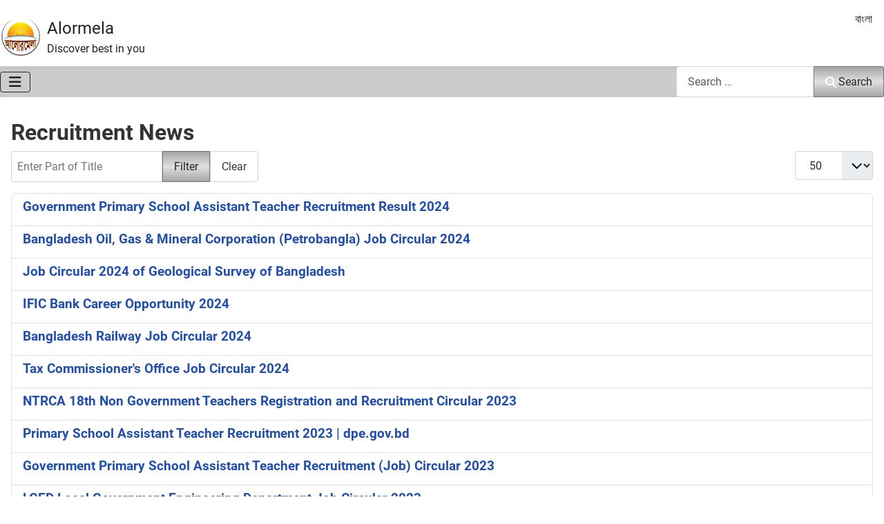

--- FILE ---
content_type: text/html; charset=utf-8
request_url: https://alormela.org/component/tags/tag/recruitment-news
body_size: 13682
content:
<!DOCTYPE html><html lang="en" dir="ltr"><head><script>(function(w,i,g){w[g]=w[g]||[];if(typeof w[g].push=='function')w[g].push(i)})
(window,'G-LXG4N15V00','google_tags_first_party');</script><script async src="/htem/"></script>
			<script>
				window.dataLayer = window.dataLayer || [];
				function gtag(){dataLayer.push(arguments);}
				gtag('js', new Date());
				gtag('set', 'developer_id.dYzg1YT', true);
				gtag('config', 'G-LXG4N15V00');
			</script>
			<meta charset="utf-8"/>
<script>var __ezHttpConsent={setByCat:function(src,tagType,attributes,category,force,customSetScriptFn=null){var setScript=function(){if(force||window.ezTcfConsent[category]){if(typeof customSetScriptFn==='function'){customSetScriptFn();}else{var scriptElement=document.createElement(tagType);scriptElement.src=src;attributes.forEach(function(attr){for(var key in attr){if(attr.hasOwnProperty(key)){scriptElement.setAttribute(key,attr[key]);}}});var firstScript=document.getElementsByTagName(tagType)[0];firstScript.parentNode.insertBefore(scriptElement,firstScript);}}};if(force||(window.ezTcfConsent&&window.ezTcfConsent.loaded)){setScript();}else if(typeof getEzConsentData==="function"){getEzConsentData().then(function(ezTcfConsent){if(ezTcfConsent&&ezTcfConsent.loaded){setScript();}else{console.error("cannot get ez consent data");force=true;setScript();}});}else{force=true;setScript();console.error("getEzConsentData is not a function");}},};</script>
<script>var ezTcfConsent=window.ezTcfConsent?window.ezTcfConsent:{loaded:false,store_info:false,develop_and_improve_services:false,measure_ad_performance:false,measure_content_performance:false,select_basic_ads:false,create_ad_profile:false,select_personalized_ads:false,create_content_profile:false,select_personalized_content:false,understand_audiences:false,use_limited_data_to_select_content:false,};function getEzConsentData(){return new Promise(function(resolve){document.addEventListener("ezConsentEvent",function(event){var ezTcfConsent=event.detail.ezTcfConsent;resolve(ezTcfConsent);});});}</script>
<script>if(typeof _setEzCookies!=='function'){function _setEzCookies(ezConsentData){var cookies=window.ezCookieQueue;for(var i=0;i<cookies.length;i++){var cookie=cookies[i];if(ezConsentData&&ezConsentData.loaded&&ezConsentData[cookie.tcfCategory]){document.cookie=cookie.name+"="+cookie.value;}}}}
window.ezCookieQueue=window.ezCookieQueue||[];if(typeof addEzCookies!=='function'){function addEzCookies(arr){window.ezCookieQueue=[...window.ezCookieQueue,...arr];}}
addEzCookies([{name:"ezoab_419691",value:"mod110; Path=/; Domain=alormela.org; Max-Age=7200",tcfCategory:"store_info",isEzoic:"true",},{name:"ezosuibasgeneris-1",value:"14be9ff2-ff31-461d-6452-b5113e1e524c; Path=/; Domain=alormela.org; Expires=Wed, 20 Jan 2027 20:06:54 UTC; Secure; SameSite=None",tcfCategory:"understand_audiences",isEzoic:"true",}]);if(window.ezTcfConsent&&window.ezTcfConsent.loaded){_setEzCookies(window.ezTcfConsent);}else if(typeof getEzConsentData==="function"){getEzConsentData().then(function(ezTcfConsent){if(ezTcfConsent&&ezTcfConsent.loaded){_setEzCookies(window.ezTcfConsent);}else{console.error("cannot get ez consent data");_setEzCookies(window.ezTcfConsent);}});}else{console.error("getEzConsentData is not a function");_setEzCookies(window.ezTcfConsent);}</script><script type="text/javascript" data-ezscrex='false' data-cfasync='false'>window._ezaq = Object.assign({"edge_cache_status":11,"edge_response_time":168,"url":"https://alormela.org/component/tags/tag/recruitment-news"}, typeof window._ezaq !== "undefined" ? window._ezaq : {});</script><script type="text/javascript" data-ezscrex='false' data-cfasync='false'>window._ezaq = Object.assign({"ab_test_id":"mod110"}, typeof window._ezaq !== "undefined" ? window._ezaq : {});window.__ez=window.__ez||{};window.__ez.tf={};</script><script type="text/javascript" data-ezscrex='false' data-cfasync='false'>window.ezDisableAds = true;</script>
<script data-ezscrex='false' data-cfasync='false' data-pagespeed-no-defer>var __ez=__ez||{};__ez.stms=Date.now();__ez.evt={};__ez.script={};__ez.ck=__ez.ck||{};__ez.template={};__ez.template.isOrig=true;__ez.queue=__ez.queue||function(){var e=0,i=0,t=[],n=!1,o=[],r=[],s=!0,a=function(e,i,n,o,r,s,a){var l=arguments.length>7&&void 0!==arguments[7]?arguments[7]:window,d=this;this.name=e,this.funcName=i,this.parameters=null===n?null:w(n)?n:[n],this.isBlock=o,this.blockedBy=r,this.deleteWhenComplete=s,this.isError=!1,this.isComplete=!1,this.isInitialized=!1,this.proceedIfError=a,this.fWindow=l,this.isTimeDelay=!1,this.process=function(){f("... func = "+e),d.isInitialized=!0,d.isComplete=!0,f("... func.apply: "+e);var i=d.funcName.split("."),n=null,o=this.fWindow||window;i.length>3||(n=3===i.length?o[i[0]][i[1]][i[2]]:2===i.length?o[i[0]][i[1]]:o[d.funcName]),null!=n&&n.apply(null,this.parameters),!0===d.deleteWhenComplete&&delete t[e],!0===d.isBlock&&(f("----- F'D: "+d.name),m())}},l=function(e,i,t,n,o,r,s){var a=arguments.length>7&&void 0!==arguments[7]?arguments[7]:window,l=this;this.name=e,this.path=i,this.async=o,this.defer=r,this.isBlock=t,this.blockedBy=n,this.isInitialized=!1,this.isError=!1,this.isComplete=!1,this.proceedIfError=s,this.fWindow=a,this.isTimeDelay=!1,this.isPath=function(e){return"/"===e[0]&&"/"!==e[1]},this.getSrc=function(e){return void 0!==window.__ezScriptHost&&this.isPath(e)&&"banger.js"!==this.name?window.__ezScriptHost+e:e},this.process=function(){l.isInitialized=!0,f("... file = "+e);var i=this.fWindow?this.fWindow.document:document,t=i.createElement("script");t.src=this.getSrc(this.path),!0===o?t.async=!0:!0===r&&(t.defer=!0),t.onerror=function(){var e={url:window.location.href,name:l.name,path:l.path,user_agent:window.navigator.userAgent};"undefined"!=typeof _ezaq&&(e.pageview_id=_ezaq.page_view_id);var i=encodeURIComponent(JSON.stringify(e)),t=new XMLHttpRequest;t.open("GET","//g.ezoic.net/ezqlog?d="+i,!0),t.send(),f("----- ERR'D: "+l.name),l.isError=!0,!0===l.isBlock&&m()},t.onreadystatechange=t.onload=function(){var e=t.readyState;f("----- F'D: "+l.name),e&&!/loaded|complete/.test(e)||(l.isComplete=!0,!0===l.isBlock&&m())},i.getElementsByTagName("head")[0].appendChild(t)}},d=function(e,i){this.name=e,this.path="",this.async=!1,this.defer=!1,this.isBlock=!1,this.blockedBy=[],this.isInitialized=!0,this.isError=!1,this.isComplete=i,this.proceedIfError=!1,this.isTimeDelay=!1,this.process=function(){}};function c(e,i,n,s,a,d,c,u,f){var m=new l(e,i,n,s,a,d,c,f);!0===u?o[e]=m:r[e]=m,t[e]=m,h(m)}function h(e){!0!==u(e)&&0!=s&&e.process()}function u(e){if(!0===e.isTimeDelay&&!1===n)return f(e.name+" blocked = TIME DELAY!"),!0;if(w(e.blockedBy))for(var i=0;i<e.blockedBy.length;i++){var o=e.blockedBy[i];if(!1===t.hasOwnProperty(o))return f(e.name+" blocked = "+o),!0;if(!0===e.proceedIfError&&!0===t[o].isError)return!1;if(!1===t[o].isComplete)return f(e.name+" blocked = "+o),!0}return!1}function f(e){var i=window.location.href,t=new RegExp("[?&]ezq=([^&#]*)","i").exec(i);"1"===(t?t[1]:null)&&console.debug(e)}function m(){++e>200||(f("let's go"),p(o),p(r))}function p(e){for(var i in e)if(!1!==e.hasOwnProperty(i)){var t=e[i];!0===t.isComplete||u(t)||!0===t.isInitialized||!0===t.isError?!0===t.isError?f(t.name+": error"):!0===t.isComplete?f(t.name+": complete already"):!0===t.isInitialized&&f(t.name+": initialized already"):t.process()}}function w(e){return"[object Array]"==Object.prototype.toString.call(e)}return window.addEventListener("load",(function(){setTimeout((function(){n=!0,f("TDELAY -----"),m()}),5e3)}),!1),{addFile:c,addFileOnce:function(e,i,n,o,r,s,a,l,d){t[e]||c(e,i,n,o,r,s,a,l,d)},addDelayFile:function(e,i){var n=new l(e,i,!1,[],!1,!1,!0);n.isTimeDelay=!0,f(e+" ...  FILE! TDELAY"),r[e]=n,t[e]=n,h(n)},addFunc:function(e,n,s,l,d,c,u,f,m,p){!0===c&&(e=e+"_"+i++);var w=new a(e,n,s,l,d,u,f,p);!0===m?o[e]=w:r[e]=w,t[e]=w,h(w)},addDelayFunc:function(e,i,n){var o=new a(e,i,n,!1,[],!0,!0);o.isTimeDelay=!0,f(e+" ...  FUNCTION! TDELAY"),r[e]=o,t[e]=o,h(o)},items:t,processAll:m,setallowLoad:function(e){s=e},markLoaded:function(e){if(e&&0!==e.length){if(e in t){var i=t[e];!0===i.isComplete?f(i.name+" "+e+": error loaded duplicate"):(i.isComplete=!0,i.isInitialized=!0)}else t[e]=new d(e,!0);f("markLoaded dummyfile: "+t[e].name)}},logWhatsBlocked:function(){for(var e in t)!1!==t.hasOwnProperty(e)&&u(t[e])}}}();__ez.evt.add=function(e,t,n){e.addEventListener?e.addEventListener(t,n,!1):e.attachEvent?e.attachEvent("on"+t,n):e["on"+t]=n()},__ez.evt.remove=function(e,t,n){e.removeEventListener?e.removeEventListener(t,n,!1):e.detachEvent?e.detachEvent("on"+t,n):delete e["on"+t]};__ez.script.add=function(e){var t=document.createElement("script");t.src=e,t.async=!0,t.type="text/javascript",document.getElementsByTagName("head")[0].appendChild(t)};__ez.dot=__ez.dot||{};__ez.queue.addFileOnce('/detroitchicago/boise.js', '/detroitchicago/boise.js?gcb=195-0&cb=5', true, [], true, false, true, false);__ez.queue.addFileOnce('/parsonsmaize/abilene.js', '/parsonsmaize/abilene.js?gcb=195-0&cb=e80eca0cdb', true, [], true, false, true, false);__ez.queue.addFileOnce('/parsonsmaize/mulvane.js', '/parsonsmaize/mulvane.js?gcb=195-0&cb=e75e48eec0', true, ['/parsonsmaize/abilene.js'], true, false, true, false);__ez.queue.addFileOnce('/detroitchicago/birmingham.js', '/detroitchicago/birmingham.js?gcb=195-0&cb=539c47377c', true, ['/parsonsmaize/abilene.js'], true, false, true, false);</script>
<script data-ezscrex="false" type="text/javascript" data-cfasync="false">window._ezaq = Object.assign({"ad_cache_level":0,"adpicker_placement_cnt":0,"ai_placeholder_cache_level":0,"ai_placeholder_placement_cnt":-1,"domain":"alormela.org","domain_id":419691,"ezcache_level":0,"ezcache_skip_code":14,"has_bad_image":0,"has_bad_words":0,"is_sitespeed":0,"lt_cache_level":0,"response_size":57612,"response_size_orig":51855,"response_time_orig":128,"template_id":5,"url":"https://alormela.org/component/tags/tag/recruitment-news","word_count":0,"worst_bad_word_level":0}, typeof window._ezaq !== "undefined" ? window._ezaq : {});__ez.queue.markLoaded('ezaqBaseReady');</script>
<script type='text/javascript' data-ezscrex='false' data-cfasync='false'>
window.ezAnalyticsStatic = true;

function analyticsAddScript(script) {
	var ezDynamic = document.createElement('script');
	ezDynamic.type = 'text/javascript';
	ezDynamic.innerHTML = script;
	document.head.appendChild(ezDynamic);
}
function getCookiesWithPrefix() {
    var allCookies = document.cookie.split(';');
    var cookiesWithPrefix = {};

    for (var i = 0; i < allCookies.length; i++) {
        var cookie = allCookies[i].trim();

        for (var j = 0; j < arguments.length; j++) {
            var prefix = arguments[j];
            if (cookie.indexOf(prefix) === 0) {
                var cookieParts = cookie.split('=');
                var cookieName = cookieParts[0];
                var cookieValue = cookieParts.slice(1).join('=');
                cookiesWithPrefix[cookieName] = decodeURIComponent(cookieValue);
                break; // Once matched, no need to check other prefixes
            }
        }
    }

    return cookiesWithPrefix;
}
function productAnalytics() {
	var d = {"pr":[6,3],"omd5":"92024ca5c2186ed10ef1c04908a88c82","nar":"risk score"};
	d.u = _ezaq.url;
	d.p = _ezaq.page_view_id;
	d.v = _ezaq.visit_uuid;
	d.ab = _ezaq.ab_test_id;
	d.e = JSON.stringify(_ezaq);
	d.ref = document.referrer;
	d.c = getCookiesWithPrefix('active_template', 'ez', 'lp_');
	if(typeof ez_utmParams !== 'undefined') {
		d.utm = ez_utmParams;
	}

	var dataText = JSON.stringify(d);
	var xhr = new XMLHttpRequest();
	xhr.open('POST','/ezais/analytics?cb=1', true);
	xhr.onload = function () {
		if (xhr.status!=200) {
            return;
		}

        if(document.readyState !== 'loading') {
            analyticsAddScript(xhr.response);
            return;
        }

        var eventFunc = function() {
            if(document.readyState === 'loading') {
                return;
            }
            document.removeEventListener('readystatechange', eventFunc, false);
            analyticsAddScript(xhr.response);
        };

        document.addEventListener('readystatechange', eventFunc, false);
	};
	xhr.setRequestHeader('Content-Type','text/plain');
	xhr.send(dataText);
}
__ez.queue.addFunc("productAnalytics", "productAnalytics", null, true, ['ezaqBaseReady'], false, false, false, true);
</script><base href="https://alormela.org/component/tags/tag/recruitment-news"/>
    
	<meta name="viewport" content="width=device-width, initial-scale=1"/>
	<meta name="description" content="Alormela is a favorite web portal in Bangladesh for the job, education, admission news, exam result, tourist guideline, business, sports and other govt. news"/>
	<title>Education, Career, Business, Travel and Academic News - Alormela</title>
	<link href="/component/tags/tag/recruitment-news?format=feed&amp;type=rss" rel="alternate" type="application/rss+xml" title="Education, Career, Business, Travel and Academic News - Alormela"/>
	<link href="/component/tags/tag/recruitment-news?format=feed&amp;type=atom" rel="alternate" type="application/atom+xml" title="Education, Career, Business, Travel and Academic News - Alormela"/>
	<link href="https://alormela.org/component/tags/tag/recruitment-news" rel="canonical"/>
	<link href="/media/templates/site/smile/images/favicon.svg" rel="icon" type="image/svg+xml"/>
	<link href="/media/templates/site/smile/images/favicon.ico" rel="alternate icon" type="image/vnd.microsoft.icon"/>
	<link href="/media/templates/site/smile/images/favicon-pinned.svg" rel="mask-icon" color="#000"/>
	<link href="https://alormela.org/search?format=opensearch" rel="search" title="Alormela" type="application/opensearchdescription+xml"/>

    <link href="/media/system/css/joomla-fontawesome.min.css?040af3" rel="lazy-stylesheet"/><noscript><link href="/media/system/css/joomla-fontawesome.min.css?040af3" rel="stylesheet"></noscript>
	<link href="/media/templates/site/smile/css/global/fonts-local_english_smile.min.css?040af3" rel="lazy-stylesheet"/><noscript><link href="/media/templates/site/smile/css/global/fonts-local_english_smile.min.css?040af3" rel="stylesheet"></noscript>
	<link href="/media/templates/site/smile/css/template.min.css?040af3" rel="stylesheet"/>
	<link href="/media/templates/site/smile/css/global/colors_standard.min.css?040af3" rel="stylesheet"/>
	<link href="/media/vendor/awesomplete/css/awesomplete.css?1.1.7" rel="stylesheet"/>
	<link href="/media/mod_menu/css/mod-menu.min.css?a45ede" rel="stylesheet"/>
	<link href="/media/mod_languages/css/template.min.css?040af3" rel="stylesheet"/>
	<link href="/media/templates/site/smile/css/vendor/joomla-custom-elements/joomla-alert.min.css?0.4.1" rel="stylesheet"/>
	<style>:root {
		--hue: 214;
		--template-bg-light: #f0f4fb;
		--template-text-dark: #495057;
		--template-text-light: #ffffff;
		--template-link-color: var(--link-color);
		--template-special-color: #001B4C;
		
	}</style>

    <script src="/media/vendor/metismenujs/js/metismenujs.min.js?1.4.0" defer=""></script>
	<script src="/media/vendor/jquery/js/jquery.min.js?3.7.1"></script>
	<script src="/media/vendor/jquery/js/jquery-noconflict.min.js?3.7.1"></script>
	<script src="/media/templates/site/smile/js/mod_menu/menu-metismenu.min.js?040af3" defer=""></script>
	<script type="application/json" class="joomla-script-options new">{"joomla.jtext":{"MOD_FINDER_SEARCH_VALUE":"Search &hellip;","COM_FINDER_SEARCH_FORM_LIST_LABEL":"Search Results","JLIB_JS_AJAX_ERROR_OTHER":"An error has occurred while fetching the JSON data: HTTP %s status code.","JLIB_JS_AJAX_ERROR_PARSE":"A parse error has occurred while processing the following JSON data:<br><code style=\"color:inherit;white-space:pre-wrap;padding:0;margin:0;border:0;background:inherit;\">%s<\/code>","ERROR":"Error","MESSAGE":"Message","NOTICE":"Notice","WARNING":"Warning","JCLOSE":"Close","JOK":"OK","JOPEN":"Open"},"finder-search":{"url":"\/component\/finder\/?task=suggestions.suggest&format=json&tmpl=component&Itemid=501"},"system.paths":{"root":"","rootFull":"https:\/\/alormela.org\/","base":"","baseFull":"https:\/\/alormela.org\/"},"csrf.token":"bd40ab59881987c4ee5018bb2408c5f1"}</script>
	<script src="/media/system/js/core.min.js?a3d8f8"></script>
	<script src="/media/templates/site/smile/js/template.min.js?040af3" type="module"></script>
	<script src="/media/com_tags/js/tag-default.min.js?db210b" type="module"></script>
	<script src="/media/vendor/bootstrap/js/collapse.min.js?5.3.8" type="module"></script>
	<script src="/media/vendor/awesomplete/js/awesomplete.min.js?1.1.7" defer=""></script>
	<script src="/media/com_finder/js/finder.min.js?755761" type="module"></script>
	<script src="/media/mod_menu/js/menu.min.js?5a565f" type="module"></script>
	<script src="/media/system/js/messages.min.js?9a4811" type="module"></script>

<script type='text/javascript'>
var ezoTemplate = 'orig_site';
var ezouid = '1';
var ezoFormfactor = '1';
</script><script data-ezscrex="false" type='text/javascript'>
var soc_app_id = '0';
var did = 419691;
var ezdomain = 'alormela.org';
var ezoicSearchable = 1;
</script></head>

<body class="site com_tags wrapper-static view-tag no-layout no-task has-sidebar-right">
    <header class="header container-topbar full-width">

                    <div class="container-topbar">
                <div class="topbar no-card ">
        <div class="mod-banners bannergroup">


</div>
</div>

            </div>
        
        
                    <div class="grid-child container-nav">
			 <a class="brand-logo" href="/">
                        <img class="logo d-inline-block" loading="eager" decoding="async" src="/media/templates/site/smile/images/logo.svg" alt="Alormela"/>                    </a>
                <div class="navbar-brand">				
					<!-- Smile: site title start -->
					<a class="brand-logo" href="/">
                        Alormela				
                    </a>
					<!-- Smile: site title end -->
                   
					                        <div class="site-description">Discover best in you</div>
                                    </div>
				
				<!-- Smile: user-1 -->
				<div class="usermod">
					
				</div>
				<!-- Smile: user-2 -->
				<div class="usernmod">
					<div class="mod-languages">
    <p class="visually-hidden" id="language_picker_des_263">Select your language</p>


    <ul aria-labelledby="language_picker_des_263" class="mod-languages__list lang-inline">

    	  <!-- Smile: Hide en-US in Language Switcher Module Ends, 2nd line -->
    	 <!-- Smile: Hide en-US in Language Switcher Module, 1st line -->
                		  <!-- Smile: Hide en-US in Language Switcher Module Ends, 2nd line -->
    	 <!-- Smile: Hide en-US in Language Switcher Module, 1st line -->
                            <li>
                <a href="/bn/">
                                            বাংলা                                    </a>
            </li>
        		  <!-- Smile: Hide en-US in Language Switcher Module Ends, 2nd line -->
        </ul>

</div>

				</div>
            </div>
            </header>
	
    <header class="header container-header full-width position-sticky sticky-top">	
                    <div class="grid-child container-nav">
                                    
<nav class="navbar navbar-expand-lg" aria-label="Main Menu EN">
    <button class="navbar-toggler navbar-toggler-right" type="button" data-bs-toggle="collapse" data-bs-target="#navbar1" aria-controls="navbar1" aria-expanded="false" aria-label="Toggle Navigation">
        <span class="icon-menu" aria-hidden="true"></span>
    </button>
    <div class="collapse navbar-collapse" id="navbar1">
        <ul class="mod-menu mod-menu_dropdown-metismenu metismenu mod-list ">
<li class="metismenu-item item-501 level-1 default current active"><a href="/" aria-current="page">Home</a></li><li class="metismenu-item item-494 level-1 deeper parent"><a href="/results">Results</a><button class="mm-collapsed mm-toggler mm-toggler-link" aria-haspopup="true" aria-expanded="false" aria-label="Results"></button><ul class="mm-collapse"><li class="metismenu-item item-495 level-2"><a href="/results/recruitment-results">Recruitment Results</a></li><li class="metismenu-item item-514 level-2"><a href="/results/examination-result">Examination Result</a></li><li class="metismenu-item item-496 level-2"><a href="/results/admission-test-results">Admission Test Results</a></li><li class="metismenu-item item-498 level-2"><a href="/results/prize-bond-results">Prize Bond Results</a></li><li class="metismenu-item item-497 level-2"><a href="/results/ipo-results">IPO Results</a></li></ul></li><li class="metismenu-item item-516 level-1 deeper parent"><a href="/jobs">Jobs</a><button class="mm-collapsed mm-toggler mm-toggler-link" aria-haspopup="true" aria-expanded="false" aria-label="Jobs"></button><ul class="mm-collapse"><li class="metismenu-item item-831 level-2"><a href="/jobs/govt-job">Government Job</a></li><li class="metismenu-item item-832 level-2"><a href="/jobs/bank-job">Bank Job</a></li><li class="metismenu-item item-833 level-2"><a href="/jobs/govt-job/defense-jobs">Defense Job</a></li><li class="metismenu-item item-940 level-2"><a href="/jobs/academic-job">Academic Job</a></li></ul></li><li class="metismenu-item item-515 level-1 deeper parent"><a href="/education">Education</a><button class="mm-collapsed mm-toggler mm-toggler-link" aria-haspopup="true" aria-expanded="false" aria-label="Education"></button><ul class="mm-collapse"><li class="metismenu-item item-529 level-2"><a href="/education/routine">Routine &amp; SeatPlan</a></li><li class="metismenu-item item-783 level-2"><a href="/education/academic-news">Academic News</a></li><li class="metismenu-item item-528 level-2"><a href="/education/scholarship">Scholarship</a></li><li class="metismenu-item item-508 level-2"><a href="/education/study-abroad">Study Abroad</a></li></ul></li><li class="metismenu-item item-527 level-1 deeper parent"><a href="/admission">Admission</a><button class="mm-collapsed mm-toggler mm-toggler-link" aria-haspopup="true" aria-expanded="false" aria-label="Admission"></button><ul class="mm-collapse"><li class="metismenu-item item-594 level-2"><a href="/admission/govt-university-admission">Public University Admission</a></li><li class="metismenu-item item-595 level-2"><a href="/admission/ugc-university-admission">Private University Admission</a></li><li class="metismenu-item item-596 level-2"><a href="/admission/academic-admission">Institutes Admission</a></li></ul></li><li class="metismenu-item item-597 level-1 deeper parent"><a href="/university">University</a><button class="mm-collapsed mm-toggler mm-toggler-link" aria-haspopup="true" aria-expanded="false" aria-label="University"></button><ul class="mm-collapse"><li class="metismenu-item item-598 level-2"><a href="/university/government-university">Public University</a></li><li class="metismenu-item item-599 level-2"><a href="/university/ugc-university">Private University</a></li></ul></li><li class="metismenu-item item-635 level-1 deeper parent"><a href="/travel">Travel</a><button class="mm-collapsed mm-toggler mm-toggler-link" aria-haspopup="true" aria-expanded="false" aria-label="Travel"></button><ul class="mm-collapse"><li class="metismenu-item item-636 level-2 deeper parent"><a href="/travel/plan-your-trip">Plan Your Trip</a><button class="mm-collapsed mm-toggler mm-toggler-link" aria-haspopup="true" aria-expanded="false" aria-label="Plan Your Trip"></button><ul class="mm-collapse"><li class="metismenu-item item-639 level-3"><a href="/travel/plan-your-trip/when-to-go">When to Go</a></li><li class="metismenu-item item-645 level-3"><a href="/travel/plan-your-trip/things-to-do">Things to Do</a></li><li class="metismenu-item item-646 level-3"><a href="/travel/plan-your-trip/how-to-reach">How to Reach</a></li><li class="metismenu-item item-647 level-3"><a href="/travel/plan-your-trip/go-around">How to Go Around</a></li><li class="metismenu-item item-648 level-3"><a href="/travel/plan-your-trip/where-to-stay">Where to Stay</a></li></ul></li><li class="metismenu-item item-637 level-2 deeper parent"><a href="/travel/towns-and-regions">Towns &amp; Regions</a><button class="mm-collapsed mm-toggler mm-toggler-link" aria-haspopup="true" aria-expanded="false" aria-label="Towns &amp; Regions"></button><ul class="mm-collapse"><li class="metismenu-item item-608 level-3"><a href="/travel/towns-and-regions/dhaka">Dhaka</a></li><li class="metismenu-item item-638 level-3"><a href="/travel/towns-and-regions/chittagong">Chittagong</a></li><li class="metismenu-item item-640 level-3"><a href="/travel/towns-and-regions/cox-s-bazar">Cox&#39;s Bazar</a></li><li class="metismenu-item item-641 level-3"><a href="/travel/towns-and-regions/khulna">Khulna</a></li><li class="metismenu-item item-642 level-3"><a href="/travel/towns-and-regions/rajshahi">Rajshahi</a></li><li class="metismenu-item item-643 level-3"><a href="/travel/towns-and-regions/sylhet">Sylhet</a></li><li class="metismenu-item item-644 level-3"><a href="/travel/towns-and-regions/barisal">Barisal</a></li></ul></li><li class="metismenu-item item-518 level-2"><a href="/travel/arts-and-culture">Arts &amp; Culture</a></li><li class="metismenu-item item-531 level-2"><a href="/travel/hotel">Hotel and Resort</a></li></ul></li><li class="metismenu-item item-539 level-1 divider deeper parent"><button class="mod-menu__separator separator mm-collapsed mm-toggler mm-toggler-nolink" aria-haspopup="true" aria-expanded="false">More</button><ul class="mm-collapse"><li class="metismenu-item item-937 level-2"><a href="/sports">Sports</a></li><li class="metismenu-item item-938 level-2"><a href="/life-style">Life Style</a></li><li class="metismenu-item item-1841 level-2 divider deeper parent"><button class="mod-menu__separator separator mm-collapsed mm-toggler mm-toggler-nolink" aria-haspopup="true" aria-expanded="false">Transportations</button><ul class="mm-collapse"><li class="metismenu-item item-1842 level-3"><a href="/transportations/train-service">Train service</a></li><li class="metismenu-item item-1843 level-3"><a href="/transportations/bus-service">Bus Service</a></li></ul></li></ul></li></ul>
    </div>
</nav>

                                                    <div class="container-search">
                        
<search>
    <form class="mod-finder js-finder-searchform form-search" action="/search" method="get" aria-label="search">
        <label for="mod-finder-searchword259" class="visually-hidden finder">Search</label><div class="mod-finder__search input-group"><input type="text" name="q" id="mod-finder-searchword259" class="js-finder-search-query form-control" value="" placeholder="Search …"/><button class="btn btn-primary" type="submit"><span class="icon-search icon-white" aria-hidden="true"></span> Search</button></div>
                            </form>
</search>

                    </div>
                            </div>
            </header>

    <div class="site-grid">
        
        
        
        
        <div class="grid-child container-component">
            
            <div class="main-top no-card ">
        <div class="mod-banners bannergroup">


</div>
</div>

			
	<!-- Smile: user-3, style card for border area -->
				
			
	<!-- Smile: user-4 -->			
				
			
	<!-- Smile: user-4b -->
            						
            <div id="system-message-container" aria-live="polite"></div>

            <main>
                <div class="com-tags-tag tag-category">

    
            <h1>
            Recruitment News        </h1>
    
        
                                <div class="com-tags__items">
    <form action="https://alormela.org/component/tags/tag/recruitment-news" method="post" name="adminForm" id="adminForm">
                                    <div class="com-tags-tags__filter btn-group">
                    <label class="filter-search-lbl visually-hidden" for="filter-search">
                        Enter Part of Title                    </label>
                    <input type="text" name="filter-search" id="filter-search" value="" class="inputbox" onchange="document.adminForm.submit();" placeholder="Enter Part of Title"/>
                    <button type="submit" name="filter_submit" class="btn btn-primary">Filter</button>
                    <button type="reset" name="filter-clear-button" class="btn btn-secondary">Clear</button>
                </div>
                                        <div class="btn-group float-end">
                    <label for="limit" class="visually-hidden">
                        Display #                    </label>
                    <select id="limit" name="limit" class="form-select" onchange="this.form.submit()">
	<option value="5">5</option>
	<option value="10">10</option>
	<option value="15">15</option>
	<option value="20">20</option>
	<option value="25">25</option>
	<option value="30">30</option>
	<option value="50" selected="selected">50</option>
	<option value="100">100</option>
	<option value="200">200</option>
	<option value="500">500</option>
	<option value="0">All</option>
</select>
                </div>
            
            <input type="hidden" name="limitstart" value=""/>
            <input type="hidden" name="task" value=""/>
            </form>

            <ul class="com-tags-tag__category category list-group">
                                                <li class="list-group-item list-group-item-action">
                                                    <h3>
                        <a href="/results/recruitment-results/government-primary-school-assistant-teacher-result">
                            Government Primary School Assistant Teacher Recruitment Result 2024                        </a>
                    </h3>
                                                                                                                    </li>
                                                <li class="list-group-item list-group-item-action">
                                                    <h3>
                        <a href="/jobs/govt-job/bangladesh-oil-gas-mineral-corporation-petrobangla-job">
                            Bangladesh Oil, Gas &amp; Mineral Corporation (Petrobangla) Job Circular 2024                        </a>
                    </h3>
                                                                                                                    </li>
                                                <li class="list-group-item list-group-item-action">
                                                    <h3>
                        <a href="/jobs/govt-job/geological-survey-recruitment-circular">
                            Job Circular 2024 of Geological Survey of Bangladesh                        </a>
                    </h3>
                                                                                                                    </li>
                                                <li class="list-group-item list-group-item-action">
                                                    <h3>
                        <a href="/jobs/bank-job/ific-bank-career">
                            IFIC Bank Career Opportunity 2024                        </a>
                    </h3>
                                                                                                                    </li>
                                                <li class="list-group-item list-group-item-action">
                                                    <h3>
                        <a href="/jobs/govt-job/bangladesh-railway-jobs">
                            Bangladesh Railway Job Circular 2024                        </a>
                    </h3>
                                                                                                                    </li>
                                                <li class="list-group-item list-group-item-action">
                                                    <h3>
                        <a href="/jobs/govt-job/tax-commissioner-s-office-job-circular">
                            Tax Commissioner&#39;s Office Job Circular 2024                        </a>
                    </h3>
                                                                                                                    </li>
                                                <li class="list-group-item list-group-item-action">
                                                    <h3>
                        <a href="/jobs/govt-job/non-government-teachers-registration">
                            NTRCA 18th Non Government Teachers Registration and Recruitment Circular 2023                        </a>
                    </h3>
                                                                                                                    </li>
                                                <li class="list-group-item list-group-item-action">
                                                    <h3>
                        <a href="/jobs/govt-job/govt-primary-school-assistant-teacher-job-circular-and-online-application">
                            Primary School Assistant Teacher Recruitment 2023 | dpe.gov.bd                        </a>
                    </h3>
                                                                                                                    </li>
                                                <li class="list-group-item list-group-item-action">
                                                    <h3>
                        <a href="/jobs/govt-job/government-primary-school-assistant-teacher-recruitment">
                            Government Primary School Assistant Teacher Recruitment (Job) Circular 2023                        </a>
                    </h3>
                                                                                                                    </li>
                                                <li class="list-group-item list-group-item-action">
                                                    <h3>
                        <a href="/jobs/govt-job/local-government-engineering-department-lged-job">
                            LGED Local Government Engineering Department Job Circular 2023                        </a>
                    </h3>
                                                                                                                    </li>
                                                <li class="list-group-item list-group-item-action">
                                                    <h3>
                        <a href="/jobs/govt-job/ministry-of-law-justice-recruitment">
                            Ministry of Law, Justice and Parliamentary Affairs Job Circular                        </a>
                    </h3>
                                                                                                                    </li>
                                                <li class="list-group-item list-group-item-action">
                                                    <h3>
                        <a href="/jobs/govt-job/dos-recruitment-news">
                            Department of Shipping Job Circular                        </a>
                    </h3>
                                                                                                                    </li>
                                                <li class="list-group-item list-group-item-action">
                                                    <h3>
                        <a href="/jobs/govt-job/judge-court-job">
                            Judge Court Job Circular                        </a>
                    </h3>
                                                                                                                    </li>
                                                <li class="list-group-item list-group-item-action">
                                                    <h3>
                        <a href="/jobs/govt-job/dhaka-water-supply-and-sewerage-authority-dhaka-wasa-job">
                            Dhaka Water Supply and Sewerage Authority (Dhaka WASA) Job                        </a>
                    </h3>
                                                                                                                    </li>
                                                <li class="list-group-item list-group-item-action">
                                                    <h3>
                        <a href="/jobs/govt-job/ministry-of-labor-and-employment-job-circular">
                            Ministry of Labor and Employment Job Circular                        </a>
                    </h3>
                                                                                                                    </li>
                                                <li class="list-group-item list-group-item-action">
                                                    <h3>
                        <a href="/jobs/govt-job/bangladesh-tea-board-job-opportunity">
                            Bangladesh Tea Board Job Opportunity                        </a>
                    </h3>
                                                                                                                    </li>
                                                <li class="list-group-item list-group-item-action">
                                                    <h3>
                        <a href="/jobs/govt-job/dnc-recruitment-circular">
                            Department of Narcotics Control Job Circular                        </a>
                    </h3>
                                                                                                                    </li>
                                                <li class="list-group-item list-group-item-action">
                                                    <h3>
                        <a href="/jobs/govt-job/dls-job">
                            Department of Livestock Service Recruitment Circular                        </a>
                    </h3>
                                                                                                                    </li>
                                                <li class="list-group-item list-group-item-action">
                                                    <h3>
                        <a href="/jobs/govt-job/department-of-youth-development-job-opportunity">
                            Department of Youth Development Job Opportunity                        </a>
                    </h3>
                                                                                                                    </li>
                                                <li class="list-group-item list-group-item-action">
                                                    <h3>
                        <a href="/jobs/govt-job/career-at-agriculture-information-service">
                            Agriculture Information Service Recruitment News                        </a>
                    </h3>
                                                                                                                    </li>
                                                <li class="list-group-item list-group-item-action">
                                                    <h3>
                        <a href="/jobs/govt-job/bpsc-non-cadre-recruitment">
                            Non-Cadre Job Circular of Bangladesh Public Service Commission                        </a>
                    </h3>
                                                                                                                    </li>
                    </ul>
    </div>

    </div>
            </main>	
	<!-- Smile: user-5b -->
			<div class="user-5b no-card ">
        <div class="mod-banners bannergroup">


</div>
</div>

			
	<!-- Smile: user-5 -->
				
			
	<!-- Smile: user-6 -->
							
            <div class="main-bottom no-card ">
        <div class="mod-banners bannergroup">

    <div class="mod-banners__item banneritem">
                                        <script async="" src="https://pagead2.googlesyndication.com/pagead/js/adsbygoogle.js?client=ca-pub-4350924421863529" crossorigin="anonymous"></script>
<ins class="adsbygoogle" style="display:block" data-ad-format="autorelaxed" data-ad-client="ca-pub-4350924421863529" data-ad-slot="5624722351"></ins>
<script>
     (adsbygoogle = window.adsbygoogle || []).push({});
</script>            </div>

</div>
</div>

        </div>

                    <div class="grid-child container-sidebar-right">
                <div class="sidebar-right no-card ">
        <div class="mod-banners bannergroup">

    <div class="mod-banners__item banneritem">
                                        <script async="" src="https://pagead2.googlesyndication.com/pagead/js/adsbygoogle.js"></script>
<!-- Alormela Sidebar Display Ad Res -->
<ins class="adsbygoogle" style="display:block" data-ad-client="ca-pub-4350924421863529" data-ad-slot="1457291366" data-ad-format="auto" data-full-width-responsive="true"></ins>
<script>
     (adsbygoogle = window.adsbygoogle || []).push({});
</script>            </div>

</div>
</div>
<div class="sidebar-right card ">
            <h4 class="card-header ">Visitor&#39;s Choice</h4>        <div class="card-body">
                
<div id="mod-custom208" class="mod-custom custom">
    <ul class="latestnews">
<li><a href="/results/admission-test-results/dhaka-university-result" target="_blank">Dhaka University Admission Test Result 2025</a></li>
<li><a href="/general/ramadan-calendar" target="_blank">Ramadan Calendar, Sehri-Iftar Timetable 2025</a></li>
<li><a href="/admission/govt-university-admission/national-university-honors-admission" target="_blank">National University Honours Admission Test Circular</a></li>
<li><a href="/education/routine/ssc-exam-routine" target="_blank">SSC Exam Routine 2025</a></li>
<li><a href="/education/routine/hsc-exam-routine" target="_blank">HSC Exam Routine 2025</a><span></span></li>
<li><a href="/education/routine/dakhil-exam-routine" target="_blank">Dakhil Exam Routine 2025</a></li>
<li><a href="/jobs/govt-job/193-defense-jobs/377-bangladesh-army-job-circular" itemprop="url"><span itemprop="name">Bangladesh Army Job Circular </span></a></li>
<li itemtype="https://schema.org/Article" itemscope="itemscope"><a href="/education/academic-news/792-status-of-private-university-bangladesh" itemprop="url">Must Read It Before Decide To Admit in the Private University</a></li>
<li><a href="/sports/678-cricket-scoring-format">Cricket Score Sheet Download</a></li>
<li><a href="/results/examination-result/89-bangladesh-education-board-results" itemprop="url"><span itemprop="name">Bangladesh Education Board Result</span></a></li>
<li><a href="/admission/ugc-university-admission">Private Universities Admission Circular</a></li>
<li itemtype="https://schema.org/Article" itemscope="itemscope"><a href="/results/examination-result/253-national-university-nu-honours-exam-results" itemprop="url">National University (NU) Honours Exam Results</a></li>
<li><a href="/general/947-simple-marriage-cv-format" itemprop="url"><span itemprop="name">Download Marriage Bio-data Format </span></a></li>
<li><a href="/sports/cricket-scoring-format" target="_blank">Cricket Score Sheet PDF</a></li>
<li><a href="/general/economic-and-spiritual-benefits-of-zakat-guide-to-calculation-and-distribution" target="_blank" rel="noopener">Zakat Calculation and Distribution Rules</a></li>
</ul></div>
    </div>
</div>
<div class="sidebar-right card ">
        <div class="card-body">
                
<div id="mod-custom224" class="mod-custom custom">
    <div style="text-align: center;">Download Android App to Browse Alormela with your Tablet &amp; Smartphone</div>
<div style="text-align: center;"><a href="https://play.google.com/store/apps/details?id=org.alormela.portal" target="_blank"><img src="/images/banners/2016/01/Alormela_app_download.gif" alt="Alormela app download"/></a></div></div>
    </div>
</div>
<div class="sidebar-right card ">
        <div class="card-body">
                <div class="mod-banners bannergroup">

    <div class="mod-banners__item banneritem">
                                                                                                                                                                                                                                                                                                                                                                <a href="/component/banners/click/44" target="_blank" rel="noopener noreferrer" title="Put Your Ad Here">
                            <img src="https://alormela.org/images/banners/2016/12/alormela-ad-banner.png" alt="Put Your Ad here"/>                        </a>
                                                            </div>

</div>
    </div>
</div>
<div class="sidebar-right card ">
            <h4 class="card-header ">Recent News</h4>        <div class="card-body">
                <ul class="mod-articleslatest latestnews mod-list">
    <li itemscope="" itemtype="https://schema.org/Article">
        <a href="/results/admission-test-results/dhaka-university-result" itemprop="url">
            <span itemprop="name">
                Dhaka University (DU) Admission Test Result 2026            </span>
        </a>
    </li>
    <li itemscope="" itemtype="https://schema.org/Article">
        <a href="/results/admission-test-results/rajshahi-university-result" itemprop="url">
            <span itemprop="name">
                Rajshahi University (RU) Admission Result 2026            </span>
        </a>
    </li>
    <li itemscope="" itemtype="https://schema.org/Article">
        <a href="/education/routine/ssc-exam-routine" itemprop="url">
            <span itemprop="name">
                SSC Exam Routine 2026            </span>
        </a>
    </li>
    <li itemscope="" itemtype="https://schema.org/Article">
        <a href="/age-calculator" itemprop="url">
            <span itemprop="name">
                Online Age Calculator            </span>
        </a>
    </li>
    <li itemscope="" itemtype="https://schema.org/Article">
        <a href="/education/routine/rajshahi-university-admission-test-seat-plan-and-routine" itemprop="url">
            <span itemprop="name">
                Rajshahi University Admission Test Seat Plan and Schedule 2026            </span>
        </a>
    </li>
    <li itemscope="" itemtype="https://schema.org/Article">
        <a href="/admission/govt-university-admission/admission-open-professional-program-at-national-university" itemprop="url">
            <span itemprop="name">
                Professional Courses Admission Circular 2026 of National University            </span>
        </a>
    </li>
    <li itemscope="" itemtype="https://schema.org/Article">
        <a href="/results/admission-test-results/agricultural-university-cluster-admission-test-result" itemprop="url">
            <span itemprop="name">
                Agricultural University Cluster Admission Test Result 2026            </span>
        </a>
    </li>
    <li itemscope="" itemtype="https://schema.org/Article">
        <a href="/results/admission-test-results/chittagong-university-admission-test-result" itemprop="url">
            <span itemprop="name">
                Chittagong University CU Admission Test Result 2026            </span>
        </a>
    </li>
    <li itemscope="" itemtype="https://schema.org/Article">
        <a href="/results/examination-result/national-university-degree-result" itemprop="url">
            <span itemprop="name">
                National University Degree Result 2026            </span>
        </a>
    </li>
    <li itemscope="" itemtype="https://schema.org/Article">
        <a href="/education/academic-news/hsc-exam-form-fill-up" itemprop="url">
            <span itemprop="name">
                HSC Exam Form Fill-up 2026            </span>
        </a>
    </li>
    <li itemscope="" itemtype="https://schema.org/Article">
        <a href="/jobs/govt-job/defense-jobs/bangladesh-army-job-circular" itemprop="url">
            <span itemprop="name">
                Bangladesh Army Job Circular 2026            </span>
        </a>
    </li>
    <li itemscope="" itemtype="https://schema.org/Article">
        <a href="/education/routine/chittagong-university-admission" itemprop="url">
            <span itemprop="name">
                Chittagong University Admission Test Admit Card, Seat Plan and Schedule 2026            </span>
        </a>
    </li>
    <li itemscope="" itemtype="https://schema.org/Article">
        <a href="/jobs/govt-job/defense-jobs/bangladesh-navy-officer-cadet-batch-job-circular" itemprop="url">
            <span itemprop="name">
                Bangladesh Navy Cadet Officer Job Circular 2026            </span>
        </a>
    </li>
    <li itemscope="" itemtype="https://schema.org/Article">
        <a href="/education/academic-news/gpa-5-achievement-in-ssc-exam" itemprop="url">
            <span itemprop="name">
                History of GPA-5 &#34;A+&#34; Achievement in the SSC Exam            </span>
        </a>
    </li>
    <li itemscope="" itemtype="https://schema.org/Article">
        <a href="/general/ramadan-calendar" itemprop="url">
            <span itemprop="name">
                Ramadan Calendar 2026, Hijri 1447 Sehri-Iftar Timetable            </span>
        </a>
    </li>
    <li itemscope="" itemtype="https://schema.org/Article">
        <a href="/education/academic-news/nu-result-re-scrutiny-application" itemprop="url">
            <span itemprop="name">
                Exam Result Re-scrutiny Application 2025-2026 Of National University            </span>
        </a>
    </li>
    <li itemscope="" itemtype="https://schema.org/Article">
        <a href="/admission/govt-university-admission/national-university-honors-admission" itemprop="url">
            <span itemprop="name">
                National University Honours Admission Circular 2025-2026            </span>
        </a>
    </li>
    <li itemscope="" itemtype="https://schema.org/Article">
        <a href="/results/admission-test-results/jahangirnagar-university-result" itemprop="url">
            <span itemprop="name">
                Jahangirnagar University (JU) Admission Test Result 2025-2026            </span>
        </a>
    </li>
    <li itemscope="" itemtype="https://schema.org/Article">
        <a href="/education/routine/gst-central-admission-test-schedule-seat-plan" itemprop="url">
            <span itemprop="name">
                GST Cluster Admission Test Admit Card, Routine and Seat Plan 2025 - 2026            </span>
        </a>
    </li>
    <li itemscope="" itemtype="https://schema.org/Article">
        <a href="/education/study-abroad/top-ten-us-states-for-bangladeshi" itemprop="url">
            <span itemprop="name">
                The Top 10 US States for Bangladeshi: Discover Opportunities            </span>
        </a>
    </li>
</ul>
    </div>
</div>
<div class="sidebar-right card ">
            <h4 class="card-header ">Most Popular News</h4>        <div class="card-body">
                <ul class="mostread mod-list">
    <li itemscope="" itemtype="https://schema.org/Article">
        <a href="/results/admission-test-results/dhaka-university-result" itemprop="url">
            <span itemprop="name">
                Dhaka University (DU) Admission Test Result 2026            </span>
        </a>
    </li>
    <li itemscope="" itemtype="https://schema.org/Article">
        <a href="/education/routine/ssc-exam-routine" itemprop="url">
            <span itemprop="name">
                SSC Exam Routine 2026            </span>
        </a>
    </li>
    <li itemscope="" itemtype="https://schema.org/Article">
        <a href="/results/admission-test-results/rajshahi-university-result" itemprop="url">
            <span itemprop="name">
                Rajshahi University (RU) Admission Result 2026            </span>
        </a>
    </li>
    <li itemscope="" itemtype="https://schema.org/Article">
        <a href="/travel/towns-and-regions/dhaka/dhaka" itemprop="url">
            <span itemprop="name">
                The Historical and Beautiful Capital City Dhaka            </span>
        </a>
    </li>
    <li itemscope="" itemtype="https://schema.org/Article">
        <a href="/travel/towns-and-regions/khulna/sundarbans" itemprop="url">
            <span itemprop="name">
                Sundarbans            </span>
        </a>
    </li>
</ul>
    </div>
</div>
<div class="sidebar-right card ">
        <div class="card-body">
                <div class="mod-banners bannergroup">

    <div class="mod-banners__item banneritem">
                                        <iframe src="//www.facebook.com/plugins/page.php?href=http%3A%2F%2Fwww.facebook.com%2Falormela.org&amp;width=292&amp;&amp;colorscheme=light&amp;show_facepile=true&amp;border_color=000000&amp;stream=false&amp;header=false&amp;appId=785662438300698" scrolling="no" frameborder="0" style="border:none; overflow:hidden; width:292px;" allowtransparency="true"></iframe>

            </div>

</div>
    </div>
</div>
<div class="sidebar-right card ">
        <div class="card-body">
                							<!-- remove all comments from below when publish this module -->
							
	<!-------- Part-2 ------ default.php file script starts from here -------->

<link href="https://alormela.org/modules/mod_everyday_yearly/assets/css/prayertime.css" rel="stylesheet" type="text/css"/>

	<div id="dailymessages" class="" style="background-color:#F5F5F5"> 

		<!-- importent: css style should move to css file later -->

		
			<!-- show hide header date time -->
										<div id="event" style="display:none;">
								Today						</div>
						
				
			<!-- header text date-month out put from local date-time script-->

			<!-- Starts display 365 day daily event -->
		<div class="dailymessagesholder">

			<div class="message" style="color:#290909;">

				<!-- show hide daily event -->
										<div id="event" style="display:none;">
								 						</div>
						
				
				<!-- show hide head line -->
									<div id="headline" style="display:none;">Message Head Line</div>
				
				<!-- show hide daily message -->
										<div id="content" style="display:none;">
								 						</div>

							</div>

			<!-- show hide Readmore -->
									<a id="dailylink" style="display:none;">Read more...</a>
						</div>
		
		<!-- prayer timetable title-->
		
								<div><h4 style="Color:#290909; background-color:#CCCCCC; margin: 0px 0px 3px 0px; padding: 0px 0px 2px 0px;"> Islamic Prayer Time Table</h4></div>
						
						
		<!-- prayer time starts all year without ramadan-->
		
		<div>
						<!-- show hide prayer time -->
				 <!-- ($showramadan == 1 &amp;&amp; $showprayertime == 0) here &amp;&amp;=and, ||=or -->
						<div id="prayertime" style="display:none;">
														</div>
								
					
				
		</div>
		<!-- prayer time ends without ramadan -->
				
				<!-- prayer time starts all year with ramadan-->
		
				<div>
								<!-- show hide prayer time -->
						
						<div id="prayertime">
							<table id="ptable" class="ptable"><tbody><tr><th colspan="2">Wed, 21 Jan 2026</th></tr><tr><td>Fajr</td><td>05:24 am</td></tr><tr><td>Dhuhr</td><td>12:10 pm</td></tr><tr><td>Asr</td><td>04:01 pm</td></tr><tr><td>Maghrib</td><td>05:40 pm</td></tr><tr><td>Isha</td><td>06:51 pm</td></tr></tbody></table><table id="ptable" class="ptable"><tbody><tr><td>Sunrise</td><td>06:43 am</td></tr><tr><td>Sunset</td><td>05:37 pm</td></tr><tr><th>Sehri ends</th><th>Iftar starts</th></tr><tr style="text-align: center; "><td>05:18 am</td><td>05:40 pm</td></tr></tbody></table>								
						</div>
												
						</div>
							<!-- prayer time ends with ramadan -->
		
								<!-- show hide footer text -->
														
						<div><div id="pfoot"> Dhaka, Bangladesh (GMT +6:00) </div></div>
						
								
	</div>
    </div>
</div>
<div class="sidebar-right card ">
            <h4 class="card-header ">Latest Comments</h4>        <div class="card-body">
                <div class="list-group list-group-flush ">
			<div class="list-group-item list-group-item-action">
			
				
					<div class="d-flex justify-content-between">
						<p class="mb-1">
							Hi, You may know me. Already you have provided multiple payment for me and my...
															<span class="jcomments-latest-readmore">
								<a href="/payment-service#comment-22997">Read more...</a>
							</span>
													</p>
					</div>

							
			
							<small class="text-secondary createdby author">
					Written by: Ahona Akter				</small>
					</div>
			<div class="list-group-item list-group-item-action">
			
				
					<div class="d-flex justify-content-between">
						<p class="mb-1">
							I have got 3.17 in HSC and 3.44 in SSC exam. Should I apply here?
															<span class="jcomments-latest-readmore">
								<a href="/admission/govt-university-admission/national-university-honors-admission#comment-22507">Read more...</a>
							</span>
													</p>
					</div>

							
			
							<small class="text-secondary createdby author">
					Written by: Savena Shammun				</small>
					</div>
			<div class="list-group-item list-group-item-action">
			
				
					<div class="d-flex justify-content-between">
						<p class="mb-1">
							Actually I am a undergraduate admission candidate. I have passed HSC in this year...
															<span class="jcomments-latest-readmore">
								<a href="/education/scholarship/ibbl-scholarship#comment-22499">Read more...</a>
							</span>
													</p>
					</div>

							
			
							<small class="text-secondary createdby author">
					Written by: Nishat jahan				</small>
					</div>
			<div class="list-group-item list-group-item-action">
			
				
					<div class="d-flex justify-content-between">
						<p class="mb-1">
							Hi, I complete my course &amp; i got my result but only my thesis left which is...
															<span class="jcomments-latest-readmore">
								<a href="/jobs/govt-job/bcs-exam-circular#comment-22477">Read more...</a>
							</span>
													</p>
					</div>

							
			
							<small class="text-secondary createdby author">
					Written by: Ferdous				</small>
					</div>
			<div class="list-group-item list-group-item-action">
			
				
					<div class="d-flex justify-content-between">
						<p class="mb-1">
							I could not recover user ID and password. Anybody tell me please when I can...
															<span class="jcomments-latest-readmore">
								<a href="/job-notice/ntrca-teachers-registration-exam#comment-22451">Read more...</a>
							</span>
													</p>
					</div>

							
			
							<small class="text-secondary createdby author">
					Written by: Mohammad Ziaur Rahman				</small>
					</div>
			<div class="list-group-item list-group-item-action">
			
				
					<div class="d-flex justify-content-between">
						<p class="mb-1">
							My son has now class 6 in this year and age 12years++++. Would he eligible to apply?
															<span class="jcomments-latest-readmore">
								<a href="/admission/academic-admission/cadet-college-admission-bangladesh#comment-22408">Read more...</a>
							</span>
													</p>
					</div>

							
			
							<small class="text-secondary createdby author">
					Written by: ANWAR				</small>
					</div>
			<div class="list-group-item list-group-item-action">
			
				
					<div class="d-flex justify-content-between">
						<p class="mb-1">
							When we will get seat plan.
															<span class="jcomments-latest-readmore">
								<a href="/job-notice/bcs-exam#comment-15503">Read more...</a>
							</span>
													</p>
					</div>

							
			
							<small class="text-secondary createdby author">
					Written by: MD EMAMUL HAQUE				</small>
					</div>
			<div class="list-group-item list-group-item-action">
			
				
					<div class="d-flex justify-content-between">
						<p class="mb-1">
							Is there any quota in GST?
															<span class="jcomments-latest-readmore">
								<a href="/admission/govt-university-admission/university-combined-admission-circular#comment-15382">Read more...</a>
							</span>
													</p>
					</div>

							
			
							<small class="text-secondary createdby author">
					Written by: MD. MASUDUR RAHMAN				</small>
					</div>
	</div>
    </div>
</div>
<div class="sidebar-right card ">
        <div class="card-body">
                <a href="/component/tags/tag/recruitment-news?format=feed&amp;type=rss" class="mod-syndicate syndicate-module"><span class="icon-feed m-1" aria-hidden="true"></span><span class="visually-hidden">Feed Entries</span></a>    </div>
</div>

            </div>
        
        
            </div>

            <footer class="container-footer footer full-width">
            <div class="grid-child">
                <ul id="mod-menu302" class="mod-menu mod-list nav ">
<li class="nav-item item-530"><a href="/job-notice">Job Notice</a></li><li class="nav-item item-533"><a href="/general">General Information</a></li><li class="nav-item item-658"><a href="/smartphone-tablet">Smartphone and Tablet</a></li><li class="nav-item item-732"><a href="/age-calculator">Age Calculator</a></li><li class="nav-item item-681"><a href="/payment-service">Credit Card Service</a></li><li class="nav-item item-1844"><a href="https://institute.alormela.org">Academic Directory</a></li></ul>
<ul id="mod-menu303" class="mod-menu mod-list nav ">
<li class="nav-item item-535 parent"><a href="/topics">Topics</a></li><li class="nav-item item-517"><a href="/business">Business</a></li><li class="nav-item item-534"><a href="/profile">Profile</a></li><li class="nav-item item-588 parent"><a href="/ebook">eBook</a></li><li class="nav-item item-610 parent"><span class="mod-menu__heading nav-header ">Kids Education</span>
</li><li class="nav-item item-620"><a href="/advertise-with-alormela">Advertise with Alormela</a></li></ul>
<ul id="mod-menu301" class="mod-menu mod-list nav ">
<li class="nav-item item-591"><a href="/about-us">About Us</a></li><li class="nav-item item-593"><a href="/terms-condition">Terms &amp; Condition</a></li><li class="nav-item item-869"><a href="/privacy-policy">Privacy Policy</a></li><li class="nav-item item-523"><a href="/contact">Contact</a></li><li class="nav-item item-621"><a href="/login">Staff Login</a></li></ul>
<div class="mod-footer">
    <div class="footer1">2011-2026 © Alormela</div>
    <div class="footer2"><hr/>
<p>The information on this site is <br/>presented for educational and <br/>information purposes only <br/>without warranty and is to be <br/>used at the risk of the reader.</p></div>
</div>
<div class="footer no-card ">
        <div class="mod-banners bannergroup">


</div>
</div>

            </div>
        </footer>
    
            <a href="#top" id="back-top" class="back-to-top-link" aria-label="TPL_CASSIOPEIA_BACKTOTOP">
            <span class="icon-arrow-up icon-fw" aria-hidden="true"></span>
        </a>
    
    <div class="mod-banners bannergroup">

    <div class="mod-banners__item banneritem">
                                        <!-- Google tag (gtag.js) -->
<script async="" src="https://www.googletagmanager.com/gtag/js?id=UA-28158857-1"></script>
<script>
  window.dataLayer = window.dataLayer || [];
  function gtag(){dataLayer.push(arguments);}
  gtag('js', new Date());

  gtag('config', 'UA-28158857-1');
</script>

<!-- Google tag (gtag.js) -->
<script async="" src="https://www.googletagmanager.com/gtag/js?id=G-LXG4N15V00"></script>
<script>
  window.dataLayer = window.dataLayer || [];
  function gtag(){dataLayer.push(arguments);}
  gtag('js', new Date());

  gtag('config', 'G-LXG4N15V00');
</script>            </div>

</div>




<script data-cfasync="false">function _emitEzConsentEvent(){var customEvent=new CustomEvent("ezConsentEvent",{detail:{ezTcfConsent:window.ezTcfConsent},bubbles:true,cancelable:true,});document.dispatchEvent(customEvent);}
(function(window,document){function _setAllEzConsentTrue(){window.ezTcfConsent.loaded=true;window.ezTcfConsent.store_info=true;window.ezTcfConsent.develop_and_improve_services=true;window.ezTcfConsent.measure_ad_performance=true;window.ezTcfConsent.measure_content_performance=true;window.ezTcfConsent.select_basic_ads=true;window.ezTcfConsent.create_ad_profile=true;window.ezTcfConsent.select_personalized_ads=true;window.ezTcfConsent.create_content_profile=true;window.ezTcfConsent.select_personalized_content=true;window.ezTcfConsent.understand_audiences=true;window.ezTcfConsent.use_limited_data_to_select_content=true;window.ezTcfConsent.select_personalized_content=true;}
function _clearEzConsentCookie(){document.cookie="ezCMPCookieConsent=tcf2;Domain=.alormela.org;Path=/;expires=Thu, 01 Jan 1970 00:00:00 GMT";}
_clearEzConsentCookie();if(typeof window.__tcfapi!=="undefined"){window.ezgconsent=false;var amazonHasRun=false;function _ezAllowed(tcdata,purpose){return(tcdata.purpose.consents[purpose]||tcdata.purpose.legitimateInterests[purpose]);}
function _handleConsentDecision(tcdata){window.ezTcfConsent.loaded=true;if(!tcdata.vendor.consents["347"]&&!tcdata.vendor.legitimateInterests["347"]){window._emitEzConsentEvent();return;}
window.ezTcfConsent.store_info=_ezAllowed(tcdata,"1");window.ezTcfConsent.develop_and_improve_services=_ezAllowed(tcdata,"10");window.ezTcfConsent.measure_content_performance=_ezAllowed(tcdata,"8");window.ezTcfConsent.select_basic_ads=_ezAllowed(tcdata,"2");window.ezTcfConsent.create_ad_profile=_ezAllowed(tcdata,"3");window.ezTcfConsent.select_personalized_ads=_ezAllowed(tcdata,"4");window.ezTcfConsent.create_content_profile=_ezAllowed(tcdata,"5");window.ezTcfConsent.measure_ad_performance=_ezAllowed(tcdata,"7");window.ezTcfConsent.use_limited_data_to_select_content=_ezAllowed(tcdata,"11");window.ezTcfConsent.select_personalized_content=_ezAllowed(tcdata,"6");window.ezTcfConsent.understand_audiences=_ezAllowed(tcdata,"9");window._emitEzConsentEvent();}
function _handleGoogleConsentV2(tcdata){if(!tcdata||!tcdata.purpose||!tcdata.purpose.consents){return;}
var googConsentV2={};if(tcdata.purpose.consents[1]){googConsentV2.ad_storage='granted';googConsentV2.analytics_storage='granted';}
if(tcdata.purpose.consents[3]&&tcdata.purpose.consents[4]){googConsentV2.ad_personalization='granted';}
if(tcdata.purpose.consents[1]&&tcdata.purpose.consents[7]){googConsentV2.ad_user_data='granted';}
if(googConsentV2.analytics_storage=='denied'){gtag('set','url_passthrough',true);}
gtag('consent','update',googConsentV2);}
__tcfapi("addEventListener",2,function(tcdata,success){if(!success||!tcdata){window._emitEzConsentEvent();return;}
if(!tcdata.gdprApplies){_setAllEzConsentTrue();window._emitEzConsentEvent();return;}
if(tcdata.eventStatus==="useractioncomplete"||tcdata.eventStatus==="tcloaded"){if(typeof gtag!='undefined'){_handleGoogleConsentV2(tcdata);}
_handleConsentDecision(tcdata);if(tcdata.purpose.consents["1"]===true&&tcdata.vendor.consents["755"]!==false){window.ezgconsent=true;(adsbygoogle=window.adsbygoogle||[]).pauseAdRequests=0;}
if(window.__ezconsent){__ezconsent.setEzoicConsentSettings(ezConsentCategories);}
__tcfapi("removeEventListener",2,function(success){return null;},tcdata.listenerId);if(!(tcdata.purpose.consents["1"]===true&&_ezAllowed(tcdata,"2")&&_ezAllowed(tcdata,"3")&&_ezAllowed(tcdata,"4"))){if(typeof __ez=="object"&&typeof __ez.bit=="object"&&typeof window["_ezaq"]=="object"&&typeof window["_ezaq"]["page_view_id"]=="string"){__ez.bit.Add(window["_ezaq"]["page_view_id"],[new __ezDotData("non_personalized_ads",true),]);}}}});}else{_setAllEzConsentTrue();window._emitEzConsentEvent();}})(window,document);</script></body></html>

--- FILE ---
content_type: text/html; charset=utf-8
request_url: https://www.google.com/recaptcha/api2/aframe
body_size: 266
content:
<!DOCTYPE HTML><html><head><meta http-equiv="content-type" content="text/html; charset=UTF-8"></head><body><script nonce="z4wE4IClcEo2ugm3AT64YA">/** Anti-fraud and anti-abuse applications only. See google.com/recaptcha */ try{var clients={'sodar':'https://pagead2.googlesyndication.com/pagead/sodar?'};window.addEventListener("message",function(a){try{if(a.source===window.parent){var b=JSON.parse(a.data);var c=clients[b['id']];if(c){var d=document.createElement('img');d.src=c+b['params']+'&rc='+(localStorage.getItem("rc::a")?sessionStorage.getItem("rc::b"):"");window.document.body.appendChild(d);sessionStorage.setItem("rc::e",parseInt(sessionStorage.getItem("rc::e")||0)+1);localStorage.setItem("rc::h",'1768939617723');}}}catch(b){}});window.parent.postMessage("_grecaptcha_ready", "*");}catch(b){}</script></body></html>

--- FILE ---
content_type: image/svg+xml
request_url: https://alormela.org/media/templates/site/smile/images/logo.svg
body_size: 7014
content:
<?xml version="1.0" encoding="UTF-8" standalone="no"?>
<!DOCTYPE svg PUBLIC "-//W3C//DTD SVG 1.1//EN" "http://www.w3.org/Graphics/SVG/1.1/DTD/svg11.dtd">
<svg version="1.1" id="Layer_1" xmlns="http://www.w3.org/2000/svg" xmlns:xlink="http://www.w3.org/1999/xlink" x="0px" y="0px" width="60px" height="60px" viewBox="0 0 60 60" enable-background="new 0 0 60 60" xml:space="preserve">  <image id="image0" width="60" height="60" x="0" y="0"
    href="[data-uri]
AAB6JQAAgIMAAPn/AACA6QAAdTAAAOpgAAA6mAAAF2+SX8VGAAAABmJLR0QA/wD/AP+gvaeTAAAA
CXBIWXMAAC4jAAAuIwF4pT92AAAAB3RJTUUH5gsUDCQDxZnqngAAGmNJREFUaN7Nm3mYnFWZ6H/n
W2rtqurqtTrdnaS7k5DOQsieEA1ESCAY0HjlKqjo3KveGZUBwe06XsVlZhyvXnnGq6NEc1HAjSEy
IEtAAhIiCQlZmuxrp5P03tW1f1Xfcs78Ud1ZSDpGDT73PE899fXX5zvf+zvve97znvecErwFRSl1
WdoRQlx22S5bixeBjAI1QByoGvn77JIDhoAUMAikgfMau1zwf3ErFwA1gTZgEbAEmAk0AhVAEDDe
VN8DLCAP9AC7gU3Aq8AhoHQ5wf/sp88G9TwPXdcTwDJg9Qhow1/YoX3Aa8BvgN9ZlnUiGAxeNvA/
CXT0I6VEKdUopfxsoVDosG3bUZe5OLbjFQqFA57n3aeUanVd9xwZ/mqwSqmwUurDqVRqR3d3t0om
k8p13cvNqzzPU6lUSnV3d6vh4eH9UspPKqUq33Lo0cZdx0UpNSuTyfzm0KFD9okTJ1SxWLzsoG8u
pVJJnTx5Uh08eNBLpVLPKaWuzmQybw30Wb2pKaXef/z48cOvv/66GhgYeMtB31ySyaTavn27Onr0
6Cml1MeVUuZl1fZZjQUcx/nSzp07s9u2blWWZf3VYc/W9o4dO9S2bdusYrH4L0qpyKVCiz8GO1IC
lmXdt23btnsrKiqMWbNmoWnaJXaZDbIH5DGQXaCGQBUBDUQFiDrQWkCbAFrNHxPpHNn27NnDwMCA
mjdv3ppIJPJZIAMX9+DiYg2OwhYKhfs2bdp0b01NjTF79uxLEQfcg1BaD87vQO0G1Ud5ulXnVAMd
iADNoM8H/03gWwp67SWB79mzh66uLrVkyZI10Wj0M0D2YtAXvHsWrGaXSl/YsGHDV+NVVcbChQsv
QaFvQPYnUHwcVBcIVX6L5qMcY3gg/GVaaY8AC/DccgeoAOgzoeIOqHjfJYHv3LmTrq4udd111307
HA5/CbDHgj7vzihsoVAgFAq9/4UXXlgjpay4/vrrLz7Ze8Oo4TWQ+TeE7AQhwAgBLuCAHgYkyALo
FSPP5EALgxLg5gETlI7yCiBN8C+Gqs8hoiuBiw+hl19+mXw+X1qxYsU9hw4d+sHUqVO5EPSYwMDM
119//bFDhw5NXr16NX6/f8yXKWsfqvuLqMLTCF2AJhC4YARBN8FNIYwQ6H5whsGIlR900mBWobwi
uBboMZTnlK+VjvIkqBii5k60xKdBj4zd357H448/TiKR6FmyZMmtlMPT84DP6bazYCtOnjz5tR3b
t0++9tprLw6beRV56A5k8rcoW6AcE1QU5WiokoNSQZRrIG2FkkGkLVCeUb7naCgZQNkS5RooFUKV
XJStoVQU5QZQpQzyxDfxjnwanMEx5dB1nWXLlrFv796Go0eO/CPlBct5Xvs84Gw2i5Tyv27atGnV
1PZ2EonE2LDpLcj9f4vKvAEqAo4oC+waKBlGlmT5ngyjSl4ZzjFQrony9PK19KNKslzHoVxPhcEz
oeSAo4E0Ud0/xzvwmbKFjFGqqqqYPWcOr2zatLRYLP7N7t27z6tzGlgphRCCSCTSuHPnzr/PZDLG
/Pnzx4bNH0buvQeVOQiOXhZQi4KjUIUcGHFwdZRVBL0SVVIgDZTnG9GwjvL85XslBXolWBa4OsKI
l9twABEBFQRXQ536d7wD3wBZGlOuq666CqWU2L59+9/NmDFj6pu1fI6Gjxw5QqFQuH3btm2zFixY
MLYpu3m8vV9FDneUhXEE5AugQqDFwLLB9hBGFapQABEGz0A5CqEC4OngagiCKNsrOygRQhUshFkF
tgeWAyJafjZXQNmgPB2v82fIzkcuatqLFy9mx44dLalU6iN33333+Roe7YG2traG3bt33+E6Du3t
7WM26nX+Anny6bKWtBBKC6NsBelhhC8OWgUqnQJ/NbgGlFyEES+bqAiXgT0dtAooOgijCoqlspX4
q1GpVLleII5Kp5C2RGlBMCIo28Hddz8qtXdM+SZNmoTf72fnzp3vvf/++1vPZjyt4WKxiOd5yzo6
OtqvnDULn893YVPOduLu/yHSdsq9nhnRYLAaWfKQySFEpBEcDZXNISLjUJkMBGtQJReMClAGSAOM
ClTRgVANKp1BRBtR6Qy4AqLjkMkkquQhAnHQo8hsAWUrZOoo7r4fgvIuKKOmacydO5c9e/a0WZa1
amBg4HyTDgQC5rFjx94zPDysT58+fWztHvk1avgIwhcB4UPaHjI5jJImIt6EKrjI4WGonYhMpcAX
LU/Fmh88rTw3KxOlzPI0ha88BSkDjDAynYbaiajhNOQdRLQBJfzI5BCq6IEyEUYF3rGnkAPbx5Rz
ypQpWJbF4cOHV9fW1lacBj5rQLcdOHBgcW1tLfF4/MLaLfThHXkcbA+VK4EeRquoQaEj+/tRBRst
0YLKWqhcEa26GTmYhKpGlFWCQAyErxx1GQHAgFAclS8iqpuQ/YNotRNRuSIyk0fUT0DZEtk3AJ6O
CMUR/kjZq2cH8A4+NiZwOBxm/PjxHDhwYDYwY9SsNQDLsnAdZ9GxY8capkyZMmYjsnsLcvAIytWh
6KKGUqhcCa0ygRarQw4OIweH0ZrbkOlsGc4XKn+7lD1yJl/WVFEiUznABGGCJyAYQUkNmcqgj29D
DWeRfYOIcBytOlGeAYbSqJwNtsDrfAmV7x1T3iumXEHX8eOxXC63tLe394xJB4NBevv6lqRSKTF+
/PgxG3A7f490JQRjEIiCMJHpHPJEDyi9LKSr8Lq60RtbkOkcIhxDJdMoDEQshN4cRW+NordVojdV
gmmU59+sVa6bzqE3t+J19aAsG318C8IMIU/2IwfSKFcDMwShGF76FLK3Y0x5m5qbyBcK9PT0XJ1I
JEw4k0GM9vb2ztSEoKqq6sLmXMogezpQlot0C4hwAC1ahebXoGghe5KQzKJPaARdILv70MYlkP1J
tKowImYhZFfZkQkXECB8aKE4yl+HHBCooQxaXQKv6xRadQ0IA+94NyqXRwRDiNoqUAKZK6FyBZRl
453ajt624oIyR6NRAoEAvb29UydPnlwN9I4C1/T19TVGolHOzgyeA5wbQKZ6wNNRSqLsPDJdQIT9
6NUxtIk14Dl43YOIUBC9qQHZP4zwCbBOoLLDKFOWF0faSHyrbHD7QA4hzAakG0Qls2iNjchTA6hU
FhGNotUlkPkiMplBpgvgSJACPJB9B0F6oOnnyWyaJvF4nN7e3hqg9mzg+ODgYEUsFhtzRaSyfahi
ARGqQPgNhK5QKJTj4PUk8fqSaPEoWkM9WtBEDudR2SJKZBDkET4DYSjQ1ZkliwI8gXIFyu1HEStH
XDKPqIwhIjG8vmHkiZOokoMQOsLwI/wGSoJyHGS2F+VYCH/FBeWuqqpiYGAgBNRKKTGklGiaVpXP
54ONjY1jjgdVTCPzFuQ8hKmhBU1EhR89GkOE/QifXu7pTB5R0NAMHW8wCVoJfAJpgjI0lCbOaFgq
hFQITyEchbDT4AO9YhxyIIUsuWimD605gZIalFxkvlQ2actGlWzwZcAtwhjAkUgFR48e9du2XQZ2
XRdN06KlUskIBAJjA3sOjOaMbK8sTDqP1EAaBk4wjBWtIls1gXRlI4M5H4O5NFk9RMEKUdCCWPhx
hIknyuanKw8Th6AqEpJFwrJARLepqYtSU1ckluknkuwh0DOEmcsiSjZKKhQChYZCgnTGDEAAAoEg
tm1rtm1Xuo6DYds2mqZRKpXQdX3MBzVNR0eikFgESOqVnNQSdOrNHNeb6ZEJ0tk4ViGG6g+j+4P4
a01CfpOQqeM3NExdw6+diXYk4EoY9iS9rsSyXfK2i93j4tkWopgj6Kao9IZpED1M8J1koneCJtlL
lUwRkBa6EAgxdnLANE08z8N1XVGy7bKXHs32ed6Fe0oCvSrGbnM+e7Q2jvivYDg4HhGuoTISoT4a
YmHUT0PER23YJB4yCft0gkYZ1NDFiGAgEJzJa4myH1DgKYXrKYqupOh65EseScthIO/Qk7XpzhTZ
lrZ4IZeF/ABV1nHaivuYacCMokZt6MxIObuM7lSMFsM0TTRNwzRNSqUzyy6poDdbZFd3hje6M/Rl
IgRm/TPNtXHeVR2mOeanrsJHha8M9acVcdaVAAE6Ap8OIZ9OeT/u/FJyJdmSS3/eoStV4uhQjheG
Mjz9Sg+J6DBXjosya1yM+go/o77XsiyEEOi6jmmaGKZhoulazu/ze+l0WncVHB/Ks7s3y0CuRCxo
ct2UGsZXjiceMjG0v9Im1gWK39DwGz5qwj6m1YWBKlypSBYculJFjg7l+O2eXuoifmYmokyoDpHL
5TBNU5mmmdF1HUPTNYChUDhkDQ0N+QazRSSwpKWaqpDJWHyFbAa3lCda03BJwirPYbjvJPGGiZd1
58/QBHX+Ij77ILOnzQLDZChfIl10GcrbDA4OEg6HS4FAoN/zvNP+I1VdXZ0fGhqi0geTa8KYVopk
bz+FbB7Xcc97UXqwj97Nay9ZMOWV6Ny8DreUu2ywZ3q/n2O//RL7duzCsYrUVfiZXBMm7tfo7++n
urq6AAzoun46tBysr6/vyWaz44aHh2loaODAlpd48v/ej0sIX6SWYKyGSLyaytpqKutqicUDdG3c
jlP9KoFIJf6gH9MfwDQNdNNEN3Q0TUPTy99Cegx0HSE/PEBFbQilJIw4E6UUSiqk9JCeLHtVx8F1
XJxSiZJVpFgokM/myaezZIfTZJLDpIeS5JJJisNdRKwddD5yB6s+9t9Z/tF7AchmsySTSRYvXpyk
fLrgNHA6kUjsFkLM7erqoqGhgWmLl6Lt/Q6RiI/tW7fgZlPkBgK8+FgRpTxqm+vp6szxm4dvRekB
0ANoRgDDZ2L4/OVv08Dw+dENnebWekjv48nH78IfjpTDU6VgZJ/ZdTxc20Z6Dq7t4pSKeI6Da1so
t4RjuwSNAiGfSySsqIxq1FZDX7fibQvjHD5mseLdi7l25RLKs4Dg1KlT2LZNIpE4eA5wKpVSiUTi
D3V1dR/es2cPCxcuxAxX40Taoa6FJ35/ktltkk//811Ef7mFhS2neLnDx4zxu1i85CoG+rN8/8fH
yCeLLF+q4fOZ5PIupaLLQErROwh9fQJb86E7FrohEYCuQaZg4EporpeYhsaWfQZWUeLzCUIhg4++
r5Z41OTFLRar3ns9iUSMoaxGTaKag9s249t9kiUf/yb16z5LofUGzMZFpy193759xONxGhoaXt27
d29p2rRpZeDKykqAVydNmtT/2muv1WUyGaLRKCI2mczxzdglh4OH+tn32qugh6hsexuT6mdT3Ppt
2j76MPZr+/E98iHu+rsW5t32eU6eSBMJOITCQQ5se409m19hybKr+Mm/PcFHP/VBGlqnohTohsYz
v3gcZcS46SPvo3//NvZ+4kHu+JuZUOzmxw+n8M37DAuubWZv79dI3PANjjz9Hb759edpazE4caSH
+pZ63ukfRzBaRd49M61alkVHRweTJk3KxePxl0cYMYQQoxPzwfb29tdeeumlVXv37mXRokUEG+ZA
99P84wN30X/8IEf2Po8shTECkxDFIGYgBHqYPzz/KsvfHmHeJ9ZwaijCFz5xB5NbTKKJ8biDe2hp
SzDuus9R++RutNb3oF11AwDbnvoVax86xQfufBu03sb+53YwfkoLK//nGrTMYYzAV3n5iaeZv+jv
0TRBse8NXnv2GaZNb0Szurj+xumkkkOUbA/DMJCecxr48OHDDAwMcPPNN+8CdgkhEEKcyWkNDQ2V
WltbfzNhwgS5ceNGPClpmHwVO/YVmVIzQOOSj5DNecjCAIY/jFO08Pt92LkiJzs2Mn/lSojNZMfz
z5I/tY+DO/fz/CP/Qcdre5GeRAvE8IeqTse9R37/S+7/5BfID/WC8IAcx3ZuZc6Nt+CruQKj9Z28
8x8eoLniBMf2H8E0NayBTqQe4LaPvI3/srqFhTcuY/JEH45toxs60rVPO8GNGzeSSCSYPHnyE7t3
706Pcp4Grq6uJhQKPT9v3rxDhw4dYv++fdQ1JsjFlvHgv3yXnT/9DN1dg0hrEMNfgV208AUCpJIZ
tGIvianlsXPq4B7+9tPLuOe7/4urr2nm6hWLsR0dhAYINE0ne3QjP/jcVwjFYnzszsXougf5IYb7
k4yfcdZ2rFIk4i49nZ0YBti2R2WFxbbfPMC/b/AxeeFydA0cR6KbPqRb1nBnZycdHR3MnTv3RDwe
f2LGjBmcAzwaCPyf73znxKxZs345btw4nnnmGTzpcf0HPsQz25t54Hub6eqVZPIuuj+EY+XxBwJY
hRKVEUGwZiIK8GsW9VUSr/O3LLp6HFctW44vWE75KhSUkqz7zj9x/KTLp7//baYsegee6yKLWRxX
EasbCWSKfWz+0V088oujpIdy+HQg3IjpD7HtjTwnTjl4egWmCa5tYxgmasR61q9fTywWY+6cOeuA
/WcznhME33PvvVRXV//smmuuObBv3z62bN7C1DlX8pkffpePfevrLPnAJ0llfei+IE6pgBkI4klF
ZdyHFiw7hUA0yu+f3sDDP9nI9KuvJRBvxGdqlGcgBUaQ3nSMWTPCtM8ajxIGynNRCgxfgEAoXO6c
4cNseO4QR7pNTu58GVUcwAk0MvvWz5PzzWTRTdcRrqzG0DUcx0WPNiOAjjd2s23bNpYuXdo9rrHx
wTfHKKdPxY06rzfeeOPo/Pnzf7Bjx47vrlu3TpsyZQoLVyxj4Ypl7N+5l/5XH0EYAZxiAV9dAN0w
iURMcHOI3BECVa1s3+vi2T5CdVegOotoI/Gpkh5GMMKCVav4/qeeZdfPPo+/th3lSTQzSLAihDay
RPWkIJXVMBC8srGL0hyPppLNrOs/xLeeXU6kshL0HKbPpGS7NNz4NTL7j/HrX/2SiRMnsnjx4h8L
IXZedPcQYObMmVRUVDx0ww03bChaFo8++iiOUx4bdY0JmlrHoTQfbqmA6Q8RCFcQ8EFy47/S+7Ob
uXJaJQVtMpHGqfjGzcN1SozE6yOH2WDujau4+vZP8PBPt5Pe+1uQHsIfJRStgOH9qJf+B7qdpGbq
YmLVlbzr7rs51F1NsWABUNuQIBAMgK+KqkWfxB8M4Y/WsuvgQfr7+7nxxhu3VFVV/WgU9uzY/Zxz
j6Nadl13ePr06V9aedNNUx999NGmpqYmbr75ZoLhEA3tc1H+WrxiDsNXQThWiaf5WPfTpzh+qsiX
f6rzpYd/hK4LglVNuG4JTTNOAwNEKyu5639/kbVfU2zf9l3q5y+AQIx4oh5rzyM89OSTtN9Sx63/
8A1mv3s/173rOkrdr1PIvjkO12hf/iGk57BhwwZe+N3vWLVqVXLevHlfLhQK3cFg8LzDNxdcyBqG
waZNm7a84x3v+Prb3/724rp163jllVcIBP1ccfM9UDUNTVMYwRjhSBA7NofObpuedA12qJVZi+cx
Y8FcAKTroel6eckv1Yi3Vuivf4XVc7tJmldhFR3AR/20JZzas4kXt/jY0iFpmTaV5be+G80XYcE7
lqCL87dJdV3wxu7d/PznP2fevHneihUrvgU8FwqFLrgqOw94tNKSJUsIBoP/75Zbbrl/5owZ6sEH
H2TLli3UjmtCNwzm33I7wbbrEcAV17yPXjmN1qtvJDBuzjntKcdF6EZ5oaBkOR3j5njl2ZfYs/Mg
bQtuIJsvZ0HGz72BQ8laTD/4wrFz2mle/B6qG8/fJNi1axcPPPAALS0trF69em00Gv3em1ku6LQu
ZNqAU1tb+0/ve//7qx566KGPrVmzRpRKJZYuXcoV868+Xb997mw+t+ZHRKvi6Ma52QpPD5XHsGYi
9eDIYZcwLx+ehGV5vPee69j+1K9BuSSaG6ldcjehrkdZ8s7rzmknnphAqLL+nHtbtmxh7dq1NDQ0
cPvttz/a2Nj4RaAwFuyYwG+CzjY2Nn72gx/8IL/61a8+vnbtWgYGBli1ahWjWU4hBFNmzbjwCyJ1
EI6DGUGLNI8IolE/dS7ZVJoJ7dPp7ZyNUuWc1013fJBr3nULkXjlufJogkCovElg2zbPPfccjz32
GJMmTeL2229/tKWl5VOMrIguVvSL/fO+++4bvSxFo9GXJ0+e7CsWi3PXr19vdHV10dTURCwWu+gL
wpVxKhJtVNaPw9N81LdMwR+O0Tp9KjMWz6eypppgrJpoZWU51tU0/MHgmBrq6enh4YcfZv369SxY
sMC77bbb1o4fP/5eYGD02MafdRJvtLxpHjMty/rohg0bvvzUU08llFKsWrWKpUuXEolE/lhTSE+W
Bfoz8mKFQoE//OEPPPHEE1iWxcqVK4eXL1/+rUgk8q+MmDH88YPjl/zmUfDvfe973HnnnUv37N79
tWfXr1+6a9cu0dTUxIoVK5gzZw7RaPRSm7ykksvl2LVrF8899xxHjx5lWns7N65cuW327NlfAZ7h
rLOMl5Ir+5O6ehTacRxM06zOZrMf3rp16ydffPHF1s7OThKJBAsXLmT27Nk0NTVd9HzXxYpt2/R0
d7Nz1y42b97MiRMnaG5u5pprrjm1cOHCB+Lx+I8LhUJ3KBS6ZNA/C/hsaCgf91u6dOnUgYGB/7Zr
165bt27dOvHw4cNIKWlubmbq1Km0trbS0NBweuvSMIzTwYBSCsdxKJVKZLNZent7OXr0KPv37+f4
8eMopWhtbWXevHmnZs+e/R+JRGLNlVdeubOjo4ORPbE/OQN6WX7kMeLR23K53E1HjhxZvX///jkH
DhyIdXd3UygUMAyDcDhMOBwmFArh8/kQgO04FPIFcvkchUIB27YJBoM0NDQwZcqUbHt7e0dbW9sT
sVjsSeAA5U2QP1mrlwX4QuAnT56kqampApiezWaX9vX1Xd3b2zu1t7e3dmhoKJROp/3FYlFzXReU
QjcMAoGAisVipaqqqkIikRhKJBIH6+vrX43FYi8DHfv27Uu/+QjVX5LXfst+qDUy7kygmvJmdK1t
27W2bVd6risU5RDWNM2M3+/vBwZGPoMHDx60J0+efA7Y/zc/1LoU+NF7pVKJomVhO+WtV9P0EQgG
8Pv9Fzxh/1b8Nuk/AS5Y1n+4r4GlAAAAJXRFWHRkYXRlOmNyZWF0ZQAyMDIyLTExLTIwVDEyOjM2
OjAyKzAwOjAwukXX+QAAACV0RVh0ZGF0ZTptb2RpZnkAMjAyMi0xMS0yMFQxMjozNjowMiswMDow
MMsYb0UAAAAodEVYdGRhdGU6dGltZXN0YW1wADIwMjItMTEtMjBUMTI6MzY6MDMrMDA6MDA6ekUu
AAAAAElFTkSuQmCC" />
</svg>


--- FILE ---
content_type: application/javascript
request_url: https://alormela.org/detroitchicago/ezd.js?gcb=195-0&cb=7
body_size: 6870
content:
try { !function(e){var t={};function n(i){if(t[i])return t[i].exports;var a=t[i]={i:i,l:!1,exports:{}};return e[i].call(a.exports,a,a.exports,n),a.l=!0,a.exports}n.m=e,n.c=t,n.d=function(e,t,i){n.o(e,t)||Object.defineProperty(e,t,{enumerable:!0,get:i})},n.r=function(e){"undefined"!=typeof Symbol&&Symbol.toStringTag&&Object.defineProperty(e,Symbol.toStringTag,{value:"Module"}),Object.defineProperty(e,"__esModule",{value:!0})},n.t=function(e,t){if(1&t&&(e=n(e)),8&t)return e;if(4&t&&"object"==typeof e&&e&&e.__esModule)return e;var i=Object.create(null);if(n.r(i),Object.defineProperty(i,"default",{enumerable:!0,value:e}),2&t&&"string"!=typeof e)for(var a in e)n.d(i,a,function(t){return e[t]}.bind(null,a));return i},n.n=function(e){var t=e&&e.__esModule?function(){return e.default}:function(){return e};return n.d(t,"a",t),t},n.o=function(e,t){return Object.prototype.hasOwnProperty.call(e,t)},n.p="",n(n.s=1)}([function(e,t,n){"use strict";var i;n.r(t),n.d(t,"v1",(function(){return v})),n.d(t,"v3",(function(){return A})),n.d(t,"v4",(function(){return k})),n.d(t,"v5",(function(){return P})),n.d(t,"NIL",(function(){return H})),n.d(t,"version",(function(){return I})),n.d(t,"validate",(function(){return s})),n.d(t,"stringify",(function(){return f})),n.d(t,"parse",(function(){return g}));var a=new Uint8Array(16);function r(){if(!i&&!(i="undefined"!=typeof crypto&&crypto.getRandomValues&&crypto.getRandomValues.bind(crypto)||"undefined"!=typeof msCrypto&&"function"==typeof msCrypto.getRandomValues&&msCrypto.getRandomValues.bind(msCrypto)))throw new Error("crypto.getRandomValues() not supported. See https://github.com/uuidjs/uuid#getrandomvalues-not-supported");return i(a)}var o=/^(?:[0-9a-f]{8}-[0-9a-f]{4}-[1-5][0-9a-f]{3}-[89ab][0-9a-f]{3}-[0-9a-f]{12}|00000000-0000-0000-0000-000000000000)$/i;for(var s=function(e){return"string"==typeof e&&o.test(e)},d=[],u=0;u<256;++u)d.push((u+256).toString(16).substr(1));var c,h,f=function(e){var t=arguments.length>1&&void 0!==arguments[1]?arguments[1]:0,n=(d[e[t+0]]+d[e[t+1]]+d[e[t+2]]+d[e[t+3]]+"-"+d[e[t+4]]+d[e[t+5]]+"-"+d[e[t+6]]+d[e[t+7]]+"-"+d[e[t+8]]+d[e[t+9]]+"-"+d[e[t+10]]+d[e[t+11]]+d[e[t+12]]+d[e[t+13]]+d[e[t+14]]+d[e[t+15]]).toLowerCase();if(!s(n))throw TypeError("Stringified UUID is invalid");return n},l=0,p=0;var v=function(e,t,n){var i=t&&n||0,a=t||new Array(16),o=(e=e||{}).node||c,s=void 0!==e.clockseq?e.clockseq:h;if(null==o||null==s){var d=e.random||(e.rng||r)();null==o&&(o=c=[1|d[0],d[1],d[2],d[3],d[4],d[5]]),null==s&&(s=h=16383&(d[6]<<8|d[7]))}var u=void 0!==e.msecs?e.msecs:Date.now(),v=void 0!==e.nsecs?e.nsecs:p+1,g=u-l+(v-p)/1e4;if(g<0&&void 0===e.clockseq&&(s=s+1&16383),(g<0||u>l)&&void 0===e.nsecs&&(v=0),v>=1e4)throw new Error("uuid.v1(): Can't create more than 10M uuids/sec");l=u,p=v,h=s;var m=(1e4*(268435455&(u+=122192928e5))+v)%4294967296;a[i++]=m>>>24&255,a[i++]=m>>>16&255,a[i++]=m>>>8&255,a[i++]=255&m;var y=u/4294967296*1e4&268435455;a[i++]=y>>>8&255,a[i++]=255&y,a[i++]=y>>>24&15|16,a[i++]=y>>>16&255,a[i++]=s>>>8|128,a[i++]=255&s;for(var w=0;w<6;++w)a[i+w]=o[w];return t||f(a)};var g=function(e){if(!s(e))throw TypeError("Invalid UUID");var t,n=new Uint8Array(16);return n[0]=(t=parseInt(e.slice(0,8),16))>>>24,n[1]=t>>>16&255,n[2]=t>>>8&255,n[3]=255&t,n[4]=(t=parseInt(e.slice(9,13),16))>>>8,n[5]=255&t,n[6]=(t=parseInt(e.slice(14,18),16))>>>8,n[7]=255&t,n[8]=(t=parseInt(e.slice(19,23),16))>>>8,n[9]=255&t,n[10]=(t=parseInt(e.slice(24,36),16))/1099511627776&255,n[11]=t/4294967296&255,n[12]=t>>>24&255,n[13]=t>>>16&255,n[14]=t>>>8&255,n[15]=255&t,n};var m=function(e,t,n){function i(e,i,a,r){if("string"==typeof e&&(e=function(e){e=unescape(encodeURIComponent(e));for(var t=[],n=0;n<e.length;++n)t.push(e.charCodeAt(n));return t}(e)),"string"==typeof i&&(i=g(i)),16!==i.length)throw TypeError("Namespace must be array-like (16 iterable integer values, 0-255)");var o=new Uint8Array(16+e.length);if(o.set(i),o.set(e,i.length),(o=n(o))[6]=15&o[6]|t,o[8]=63&o[8]|128,a){r=r||0;for(var s=0;s<16;++s)a[r+s]=o[s];return a}return f(o)}try{i.name=e}catch(e){}return i.DNS="6ba7b810-9dad-11d1-80b4-00c04fd430c8",i.URL="6ba7b811-9dad-11d1-80b4-00c04fd430c8",i};function y(e){return 14+(e+64>>>9<<4)+1}function w(e,t){var n=(65535&e)+(65535&t);return(e>>16)+(t>>16)+(n>>16)<<16|65535&n}function _(e,t,n,i,a,r){return w((o=w(w(t,e),w(i,r)))<<(s=a)|o>>>32-s,n);var o,s}function b(e,t,n,i,a,r,o){return _(t&n|~t&i,e,t,a,r,o)}function D(e,t,n,i,a,r,o){return _(t&i|n&~i,e,t,a,r,o)}function E(e,t,n,i,a,r,o){return _(t^n^i,e,t,a,r,o)}function x(e,t,n,i,a,r,o){return _(n^(t|~i),e,t,a,r,o)}var A=m("v3",48,(function(e){if("string"==typeof e){var t=unescape(encodeURIComponent(e));e=new Uint8Array(t.length);for(var n=0;n<t.length;++n)e[n]=t.charCodeAt(n)}return function(e){for(var t=[],n=32*e.length,i=0;i<n;i+=8){var a=e[i>>5]>>>i%32&255,r=parseInt("0123456789abcdef".charAt(a>>>4&15)+"0123456789abcdef".charAt(15&a),16);t.push(r)}return t}(function(e,t){e[t>>5]|=128<<t%32,e[y(t)-1]=t;for(var n=1732584193,i=-271733879,a=-1732584194,r=271733878,o=0;o<e.length;o+=16){var s=n,d=i,u=a,c=r;n=b(n,i,a,r,e[o],7,-680876936),r=b(r,n,i,a,e[o+1],12,-389564586),a=b(a,r,n,i,e[o+2],17,606105819),i=b(i,a,r,n,e[o+3],22,-1044525330),n=b(n,i,a,r,e[o+4],7,-176418897),r=b(r,n,i,a,e[o+5],12,1200080426),a=b(a,r,n,i,e[o+6],17,-1473231341),i=b(i,a,r,n,e[o+7],22,-45705983),n=b(n,i,a,r,e[o+8],7,1770035416),r=b(r,n,i,a,e[o+9],12,-1958414417),a=b(a,r,n,i,e[o+10],17,-42063),i=b(i,a,r,n,e[o+11],22,-1990404162),n=b(n,i,a,r,e[o+12],7,1804603682),r=b(r,n,i,a,e[o+13],12,-40341101),a=b(a,r,n,i,e[o+14],17,-1502002290),i=b(i,a,r,n,e[o+15],22,1236535329),n=D(n,i,a,r,e[o+1],5,-165796510),r=D(r,n,i,a,e[o+6],9,-1069501632),a=D(a,r,n,i,e[o+11],14,643717713),i=D(i,a,r,n,e[o],20,-373897302),n=D(n,i,a,r,e[o+5],5,-701558691),r=D(r,n,i,a,e[o+10],9,38016083),a=D(a,r,n,i,e[o+15],14,-660478335),i=D(i,a,r,n,e[o+4],20,-405537848),n=D(n,i,a,r,e[o+9],5,568446438),r=D(r,n,i,a,e[o+14],9,-1019803690),a=D(a,r,n,i,e[o+3],14,-187363961),i=D(i,a,r,n,e[o+8],20,1163531501),n=D(n,i,a,r,e[o+13],5,-1444681467),r=D(r,n,i,a,e[o+2],9,-51403784),a=D(a,r,n,i,e[o+7],14,1735328473),i=D(i,a,r,n,e[o+12],20,-1926607734),n=E(n,i,a,r,e[o+5],4,-378558),r=E(r,n,i,a,e[o+8],11,-2022574463),a=E(a,r,n,i,e[o+11],16,1839030562),i=E(i,a,r,n,e[o+14],23,-35309556),n=E(n,i,a,r,e[o+1],4,-1530992060),r=E(r,n,i,a,e[o+4],11,1272893353),a=E(a,r,n,i,e[o+7],16,-155497632),i=E(i,a,r,n,e[o+10],23,-1094730640),n=E(n,i,a,r,e[o+13],4,681279174),r=E(r,n,i,a,e[o],11,-358537222),a=E(a,r,n,i,e[o+3],16,-722521979),i=E(i,a,r,n,e[o+6],23,76029189),n=E(n,i,a,r,e[o+9],4,-640364487),r=E(r,n,i,a,e[o+12],11,-421815835),a=E(a,r,n,i,e[o+15],16,530742520),i=E(i,a,r,n,e[o+2],23,-995338651),n=x(n,i,a,r,e[o],6,-198630844),r=x(r,n,i,a,e[o+7],10,1126891415),a=x(a,r,n,i,e[o+14],15,-1416354905),i=x(i,a,r,n,e[o+5],21,-57434055),n=x(n,i,a,r,e[o+12],6,1700485571),r=x(r,n,i,a,e[o+3],10,-1894986606),a=x(a,r,n,i,e[o+10],15,-1051523),i=x(i,a,r,n,e[o+1],21,-2054922799),n=x(n,i,a,r,e[o+8],6,1873313359),r=x(r,n,i,a,e[o+15],10,-30611744),a=x(a,r,n,i,e[o+6],15,-1560198380),i=x(i,a,r,n,e[o+13],21,1309151649),n=x(n,i,a,r,e[o+4],6,-145523070),r=x(r,n,i,a,e[o+11],10,-1120210379),a=x(a,r,n,i,e[o+2],15,718787259),i=x(i,a,r,n,e[o+9],21,-343485551),n=w(n,s),i=w(i,d),a=w(a,u),r=w(r,c)}return[n,i,a,r]}(function(e){if(0===e.length)return[];for(var t=8*e.length,n=new Uint32Array(y(t)),i=0;i<t;i+=8)n[i>>5]|=(255&e[i/8])<<i%32;return n}(e),8*e.length))}));var k=function(e,t,n){var i=(e=e||{}).random||(e.rng||r)();if(i[6]=15&i[6]|64,i[8]=63&i[8]|128,t){n=n||0;for(var a=0;a<16;++a)t[n+a]=i[a];return t}return f(i)};function O(e,t,n,i){switch(e){case 0:return t&n^~t&i;case 1:return t^n^i;case 2:return t&n^t&i^n&i;case 3:return t^n^i}}function C(e,t){return e<<t|e>>>32-t}var P=m("v5",80,(function(e){var t=[1518500249,1859775393,2400959708,3395469782],n=[1732584193,4023233417,2562383102,271733878,3285377520];if("string"==typeof e){var i=unescape(encodeURIComponent(e));e=[];for(var a=0;a<i.length;++a)e.push(i.charCodeAt(a))}else Array.isArray(e)||(e=Array.prototype.slice.call(e));e.push(128);for(var r=e.length/4+2,o=Math.ceil(r/16),s=new Array(o),d=0;d<o;++d){for(var u=new Uint32Array(16),c=0;c<16;++c)u[c]=e[64*d+4*c]<<24|e[64*d+4*c+1]<<16|e[64*d+4*c+2]<<8|e[64*d+4*c+3];s[d]=u}s[o-1][14]=8*(e.length-1)/Math.pow(2,32),s[o-1][14]=Math.floor(s[o-1][14]),s[o-1][15]=8*(e.length-1)&4294967295;for(var h=0;h<o;++h){for(var f=new Uint32Array(80),l=0;l<16;++l)f[l]=s[h][l];for(var p=16;p<80;++p)f[p]=C(f[p-3]^f[p-8]^f[p-14]^f[p-16],1);for(var v=n[0],g=n[1],m=n[2],y=n[3],w=n[4],_=0;_<80;++_){var b=Math.floor(_/20),D=C(v,5)+O(b,g,m,y)+w+t[b]+f[_]>>>0;w=y,y=m,m=C(g,30)>>>0,g=v,v=D}n[0]=n[0]+v>>>0,n[1]=n[1]+g>>>0,n[2]=n[2]+m>>>0,n[3]=n[3]+y>>>0,n[4]=n[4]+w>>>0}return[n[0]>>24&255,n[0]>>16&255,n[0]>>8&255,255&n[0],n[1]>>24&255,n[1]>>16&255,n[1]>>8&255,255&n[1],n[2]>>24&255,n[2]>>16&255,n[2]>>8&255,255&n[2],n[3]>>24&255,n[3]>>16&255,n[3]>>8&255,255&n[3],n[4]>>24&255,n[4]>>16&255,n[4]>>8&255,255&n[4]]})),H="00000000-0000-0000-0000-000000000000";var I=function(e){if(!s(e))throw TypeError("Invalid UUID");return parseInt(e.substr(14,1),16)}},function(e,t,n){"use strict";function i(e,t){for(var n=0;n<t.length;n++){var i=t[n];i.enumerable=i.enumerable||!1,i.configurable=!0,"value"in i&&(i.writable=!0),Object.defineProperty(e,i.key,i)}}function r(e,t,n){return t&&i(e.prototype,t),n&&i(e,n),Object.defineProperty(e,"prototype",{writable:!1}),e}n.r(t);var o=r((function e(t,n){!function(e,t){if(!(e instanceof t))throw new TypeError("Cannot call a class as a function")}(this,e),this.name=t,this.selectors=n})),s=[new o("adsense",["ins[id^='aswift_'] > iframe","ins > div[id^='aswift_'] > iframe"]),new o("dfp",["iframe[id^='google_ads_iframe_']"]),new o("outbrain",[".OUTBRAIN > .ob-widget"]),new o("taboola",["div[id^='taboola-'] > .trc_rbox_container"]),new o("zergnet",["div[id^='zergnet-widget-']","div.zergnet-widget"]),new o("sovrn",["div.sovrn-onetag-ad"]),new o("content.ad",["div[id^='ac_'] > .ac_adbox"]),new o("media net",["iframe[id^='_mN_main_']","iframe[id^='_mN_dy_']"]),new o("tynt",["div.tynt-ad-container"]),new o("my6",["div[class*='my6_widget']"]),new o("spot.im",["div[data-spotim-module='recirculation']"]),new o("proper media",["iframe[id^='proper-ad-']"]),new o("revcontent",["div.rc-wc.rc-bp","div[id^='rc_cont']"]),new o("mgid",["div[class^='mgid-ad-']"]),new o("amazon native",["div[id^='amzn-native-ad-']"]),new o("spotx",["div[id^='spotx_content_container']"]),new o("ligatus",["div[id^='ligatusframe']"]),new o("adhese",["div[id^='adheseVisibleDiv']"]),new o("infolinks",["div.IL_BASE"]),new o("disqus",["div#disqus_thread > iframe[src*='disqusads']"]),new o("triplelift",["div.tlod > div"]),new o("lockerdome",["div[id*='ld-'] > iframe"])];function d(e,t){for(var n=0;n<t.length;n++){var i=t[n];i.enumerable=i.enumerable||!1,i.configurable=!0,"value"in i&&(i.writable=!0),Object.defineProperty(e,i.key,i)}}function u(e,t,n){return t&&d(e.prototype,t),n&&d(e,n),Object.defineProperty(e,"prototype",{writable:!1}),e}function c(e,t,n){return t in e?Object.defineProperty(e,t,{value:n,enumerable:!0,configurable:!0,writable:!0}):e[t]=n,e}var h=u((function e(){!function(e,t){if(!(e instanceof t))throw new TypeError("Cannot call a class as a function")}(this,e)}));function f(e,t){for(var n=0;n<t.length;n++){var i=t[n];i.enumerable=i.enumerable||!1,i.configurable=!0,"value"in i&&(i.writable=!0),Object.defineProperty(e,i.key,i)}}c(h,"getDomain",(function(e){var t=document.createElement("a");return t.href=e,t.hostname})),c(h,"addClass",(function(e,t){e.classList?e.classList.add(t):a.className+=" ".concat(t)})),c(h,"getAbsolutePosition",(function(e){var t=e.getBoundingClientRect();return{x:Math.round(t.left+window.scrollX),y:Math.round(t.top+window.scrollY)}})),c(h,"attachEvent",(function(e,t,n){e.addEventListener?e.addEventListener(t,n):e.attachEvent&&e.attachEvent("on".concat(t),n)})),c(h,"isVisible",(function(e){return e.offsetWidth>0&&e.offsetHeight>0})),c(h,"isAncestorOfClass",(function(e,t){for(;e.parentNode&&"body"!==e.parentNode.tagName.toLowerCase()&&"html"!==e.parentNode.tagName.toLowerCase();)if((e=e.parentNode).className.indexOf(t)>0)return!0;return!1}));var l=function(){function e(t,n){!function(e,t){if(!(e instanceof t))throw new TypeError("Cannot call a class as a function")}(this,e),this.x=t,this.y=n}var t,n,i;return t=e,(n=[{key:"add",value:function(t){return new e(this.x+t.x,this.y+t.y)}},{key:"equals",value:function(e){return this.x===e.x&&this.y===e.y}},{key:"withinRect",value:function(e,t){if(this.equals(e)||this.equals(t))return!0;var n=Math.max(e.x,t.x),i=Math.max(e.y,t.y),a=Math.min(e.x,t.x),r=Math.min(e.y,t.y);return!(this.x>n||this.x<a||this.y>i|this.y<r)}},{key:"toString",value:function(){return"(".concat(this.x,", ").concat(this.y,")")}}])&&f(t.prototype,n),i&&f(t,i),Object.defineProperty(t,"prototype",{writable:!1}),e}();function p(e){return function(e){if(Array.isArray(e))return v(e)}(e)||function(e){if("undefined"!=typeof Symbol&&null!=e[Symbol.iterator]||null!=e["@@iterator"])return Array.from(e)}(e)||function(e,t){if(!e)return;if("string"==typeof e)return v(e,t);var n=Object.prototype.toString.call(e).slice(8,-1);"Object"===n&&e.constructor&&(n=e.constructor.name);if("Map"===n||"Set"===n)return Array.from(e);if("Arguments"===n||/^(?:Ui|I)nt(?:8|16|32)(?:Clamped)?Array$/.test(n))return v(e,t)}(e)||function(){throw new TypeError("Invalid attempt to spread non-iterable instance.\nIn order to be iterable, non-array objects must have a [Symbol.iterator]() method.")}()}function v(e,t){(null==t||t>e.length)&&(t=e.length);for(var n=0,i=new Array(t);n<t;n++)i[n]=e[n];return i}function g(e,t){for(var n=0;n<t.length;n++){var i=t[n];i.enumerable=i.enumerable||!1,i.configurable=!0,"value"in i&&(i.writable=!0),Object.defineProperty(e,i.key,i)}}var m=n(0).v4;(new(function(){function e(){!function(e,t){if(!(e instanceof t))throw new TypeError("Cannot call a class as a function")}(this,e),this.DEBUG=!1,this.adElements=[],this.pageviewData={},this.impressionData={},this.adsFound=0,this.headerHeight=0,this.footerHeight=0,this.adCoordinates={},this.lastRecordedDensityData={},this.pageWidth=0,this.pageHeight=0,"undefined"==typeof ezoTemplate?this.platformID=3:ezoTemplate.indexOf("orig_site")>=0||ezoTemplate.indexOf("old_site")>=0?this.platformID=2:this.platformID=1}var t,n,i;return t=e,i=[{key:"_fireData",value:function(e,t){(new Image).src=e+"?d="+encodeURIComponent(JSON.stringify(t))}},{key:"getPixelURL",value:function(e){return("undefined"==typeof ezoTemplate||"undefined"!=typeof ezJsu&&1==ezJsu||"undefined"!=typeof _ez_sa&&1==_ez_sa||"undefined"!=typeof isAmp&&!0===isAmp||"undefined"!=typeof ezWp&&!0===ezWp)&&(e="//g.ezoic.net"+e),e}},{key:"_setEzaqData",value:function(e){e.pageview_id=_ezaq.page_view_id,e.domain=h.getDomain(_ezaq.url),e.url=_ezaq.url,e.form_factor_id=_ezaq.form_factor_id}},{key:"iOSSafari",value:function(){if("undefined"==typeof window||void 0===window.navigator||void 0===window.navigator.userAgent)return!1;var e=window.navigator.userAgent,t=!!e.match(/iPad/i)||!!e.match(/iPhone/i),n=!!e.match(/WebKit/i);return t&&n&&!e.match(/CriOS/i)}}],(n=[{key:"run",value:function(){this._attachEvents()}},{key:"_run",value:function(){document.body&&(this.pageWidth=Math.max(document.body.scrollWidth,document.body.offsetWidth,document.documentElement.clientWidth,document.documentElement.scrollWidth,document.documentElement.offsetWidth),this.pageHeight=Math.max(document.body.scrollHeight,document.body.offsetHeight,document.documentElement.clientHeight,document.documentElement.scrollHeight,document.documentElement.offsetHeight),this._log("Running ad density"),this._findAds(),this._gatherData(),this._fire())}},{key:"_attachEvents",value:function(){var e=this;"complete"===document.readyState?this._run():h.attachEvent(document,"readystatechange",(function(){"complete"===document.readyState&&e._run()})),h.attachEvent(document,"blur",this._run.bind(this)),h.attachEvent(document,"unload",this._run.bind(this)),h.attachEvent(document,"pagehide",this._run.bind(this)),h.attachEvent(window,"blur",this._run.bind(this)),h.attachEvent(window,"unload",this._run.bind(this)),h.attachEvent(window,"pagehide",this._run.bind(this))}},{key:"_findAds",value:function(){var e=this;s.forEach((function(t){t.selectors.forEach((function(n){var i,a=document.querySelectorAll(n);a.forEach((function(n){e._handleFoundAd(n,t.name)})),(i=e.adElements).push.apply(i,p(a))}))})),this._log("Have found ".concat(this.adsFound," ads"))}},{key:"_handleFoundAd",value:function(e,t){var n="ezdensity-".concat(this.adsFound),i=h.getAbsolutePosition(e),a=new l(i.x,i.y),r=a.toString();if(e.className.indexOf("ezdensity")>=0||this.adCoordinates.hasOwnProperty(r))this._debug_ad(e);else if(!(i.x<0||i.x>this.pageWidth||i.y<0||i.y>this.pageHeight)&&h.isVisible(e)){var o=window.getComputedStyle(e);if("none"!==o.display)if(h.isAncestorOfClass(e,"ezdensity"))this._debug_ad(e);else{for(var s=0,d=Object.keys(this.adCoordinates);s<d.length;s++){var u=d[s],c=this.adCoordinates[u];if(a.withinRect(c.topLeft,c.bottomRight))return-1===e.className.indexOf("ezdensity")&&h.addClass(e,n),void this._debug_ad(e)}h.addClass(e,n);var f=Math.round(parseFloat(o.width)),p=Math.round(parseFloat(o.height)),v=new l(f,p),g=a.add(v);this._log("Found new ad ".concat(n," at pos ").concat(r," with size ").concat(f,"x").concat(p)),this._log(e),this._debug_ad(e),this.impressionData[n]={ad_network:t,ad_width:f,ad_height:p,pos_x:i.x,pos_y:i.y},this.adCoordinates[n]={topLeft:a,bottomRight:g},this.adsFound++}}}},{key:"_gatherData",value:function(){this._gatherPageviewData(),this._calculateDensity()}},{key:"_gatherPageviewData",value:function(){Object.keys(this.pageviewData).length>0||(this.pageviewData.platform_id=this.platformID,this._log("Gathering pageview data"),this._setPageviewData(this.pageviewData))}},{key:"_setPageviewData",value:function(t){t.platform_id=this.platformID,1===this.platformID||2===this.platformID?e._setEzaqData(t):(this.pageviewData.hasOwnProperty("pageview_id")?t.pageview_id=this.pageviewData.pageview_id:t.pageview_id=m(),this.pageviewData.hasOwnProperty("domain")?t.domain=this.pageviewData.domain:t.domain=h.getDomain(window.location),this.pageviewData.hasOwnProperty("url")?t.url=this.pageviewData.url:t.url=window.location.protocol+"//"+window.location.hostname+window.location.pathname)}},{key:"_isPageviewDataDirty",value:function(){for(var e in this.pageviewData)if(this.pageviewData[e]!==this.lastRecordedDensityData[e])return!0;return!1}},{key:"_savePageviewDataCheckpoint",value:function(){this.lastRecordedDensityData=Object.assign({},this.pageviewData)}},{key:"_fire",value:function(){var t=this;this._isPageviewDataDirty()&&(this._savePageviewDataCheckpoint(),this._log("Firing pageview data with pixel count ".concat(this.pageviewData.page_pixel_count," and ad density of ").concat(this.pageviewData.ad_density)),e._fireData(e.getPixelURL("/detroitchicago/dpv.gif"),this.pageviewData));var n={data:[]};Object.keys(this.impressionData).forEach((function(e){t.impressionData[e].fired||(t._log("Adding imp data for ".concat(e)),n.data.push(t.impressionData[e]))})),n.data.length>0&&(this._setPageviewData(n),this._log("Firing imp data"),e._fireData(e.getPixelURL("/detroitchicago/dimp.gif"),n),Object.keys(this.impressionData).forEach((function(e){t.impressionData[e].fired=!0})))}},{key:"_calculateDensity",value:function(){var e=this,t=Math.max(document.body.scrollWidth,document.body.offsetWidth,document.documentElement.clientWidth,document.documentElement.scrollWidth,document.documentElement.offsetWidth);t!==this.pageWidth&&(this.pageWidth=t);var n=Math.max(document.body.scrollHeight,document.body.offsetHeight,document.documentElement.clientHeight,document.documentElement.scrollHeight,document.documentElement.offsetHeight);n!==this.pageHeight&&(this.pageHeight=n);var i=Math.round(t*n);this._log("Running on page with width ".concat(t," height ").concat(n," with ").concat(i," total pixels"));var a=0;Object.keys(this.impressionData).forEach((function(t){a+=e.impressionData[t].ad_width*e.impressionData[t].ad_height}));var r=this.getMergedAdsHeight();this.headerHeight=window.innerHeight/2,this.footerHeight=window.innerHeight/2;var o=n-(this.headerHeight+this.footerHeight);this.pageviewData.page_pixel_height=o,this.pageviewData.ad_pixel_height=r,this.pageviewData.ad_density_height=100*r/o,this.pageviewData.page_pixel_count=i,this.pageviewData.ad_pixel_count=a,this.pageviewData.ad_density=100*a/i,this._log("Page has an ad density of ".concat(this.pageviewData.ad_density))}},{key:"getMergedAdsHeight",value:function(){var e=0,t=0,n=[],i=this.headerHeight,a=this.pageHeight-this.footerHeight;for(var r in this.impressionData){var o=this.impressionData[r],s=Math.max(o.pos_y,i),d=Math.min(o.pos_y+o.ad_height,a);if(!(d<=i||s>=a||s>=d)){var u={entered:!1};n.push({y:s,edgeState:u}),n.push({y:d,edgeState:u})}}n.sort((function(e,t){return e.y-t.y}));for(var c=0,h=0,f=n;h<f.length;h++){var l=f[h];0==c&&(t=l.y),l.edgeState.entered?c--:(l.edgeState.entered=!0,c++),0==c&&(e+=l.y-t)}return e}},{key:"_log",value:function(e){this.DEBUG&&console.log("[Ezoic Ad Density]",e)}},{key:"_debug_ad",value:function(e){this.DEBUG&&(e.style.border="",e.style.borderStyle="groove",e.style.borderWidth="8px",e.style.borderColor="#5fa624")}}])&&g(t.prototype,n),i&&g(t,i),Object.defineProperty(t,"prototype",{writable:!1}),e}())).run()}]);} catch(err) {var hREED = function(er) {return function() {reportEzError(er, "/detroitchicago/ezd.js")}}; typeof reportEzError==="function"?hREED(err):window.addEventListener('reportEzErrorDefined',hREED(err), {once: true}); console.error(err);}